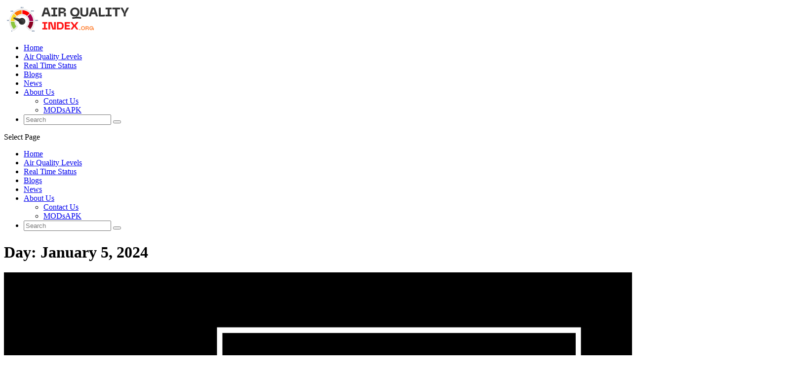

--- FILE ---
content_type: text/html; charset=UTF-8
request_url: https://airqualityindex.org/2024/01/05/
body_size: 9031
content:
<!DOCTYPE html>
<!--[if IE 6]><html id="ie6" lang="en-US">
<![endif]-->
<!--[if IE 7]><html id="ie7" lang="en-US">
<![endif]-->
<!--[if IE 8]><html id="ie8" lang="en-US">
<![endif]-->
<!--[if !(IE 6) | !(IE 7) | !(IE 8)  ]><!--><html lang="en-US">
<!--<![endif]--><head><meta charset="UTF-8" /><meta http-equiv="X-UA-Compatible" content="IE=edge"><link rel="pingback" href="https://airqualityindex.org/xmlrpc.php" /><!--[if lt IE 9]> <script src="https://airqualityindex.org/wp-content/themes/Extra/scripts/ext/html5.js" type="text/javascript"></script> <![endif]--> <script data-optimized="1" type="text/javascript">document.documentElement.className='js'</script> <title>January 5, 2024</title><meta name='robots' content='max-image-preview:large' /><meta name="google-site-verification" content="nbMvCIx-JYXyZF0OcpTsy8dMNiWu5D-jBzYVRqi_Hy4" /><link rel='dns-prefetch' href='//www.googletagmanager.com' /><link rel='dns-prefetch' href='//fonts.googleapis.com' /><link rel='dns-prefetch' href='//pagead2.googlesyndication.com' /><link rel="alternate" type="application/rss+xml" title="Air Quality Index  &raquo; Feed" href="https://airqualityindex.org/feed/" /><link rel="alternate" type="application/rss+xml" title="Air Quality Index  &raquo; Comments Feed" href="https://airqualityindex.org/comments/feed/" /><meta content="Extra v.4.17.4" name="generator"/><link rel='stylesheet' id='litespeed-cache-dummy-css'  href='https://airqualityindex.org/wp-content/plugins/litespeed-cache/assets/css/litespeed-dummy.css?ver=6.0.11' type='text/css' media='all' /> <script type='text/javascript' src='https://airqualityindex.org/wp-includes/js/jquery/jquery.min.js?ver=3.6.0' id='jquery-core-js'></script> <script data-optimized="1" type='text/javascript' src='https://airqualityindex.org/wp-content/litespeed/js/a2db0a6eba12f624f7302acf7863e454.js?ver=d3e69' id='jquery-migrate-js'></script> 
 <script type='text/javascript' src='https://www.googletagmanager.com/gtag/js?id=G-0GSK64XBJH' id='google_gtagjs-js' async></script> <script type='text/javascript' id='google_gtagjs-js-after'>window.dataLayer = window.dataLayer || [];function gtag(){dataLayer.push(arguments);}
gtag("set","linker",{"domains":["airqualityindex.org"]});
gtag("js", new Date());
gtag("set", "developer_id.dZTNiMT", true);
gtag("config", "G-0GSK64XBJH");</script> <link rel="https://api.w.org/" href="https://airqualityindex.org/wp-json/" /><link rel="EditURI" type="application/rsd+xml" title="RSD" href="https://airqualityindex.org/xmlrpc.php?rsd" /><link rel="wlwmanifest" type="application/wlwmanifest+xml" href="https://airqualityindex.org/wp-includes/wlwmanifest.xml" /><meta name="generator" content="WordPress 6.0.11" /><meta name="generator" content="Everest Forms 3.4.1" /><meta name="generator" content="Site Kit by Google 1.170.0" /><meta name="viewport" content="width=device-width, initial-scale=1.0, maximum-scale=1.0, user-scalable=1" /><meta name="google-adsense-platform-account" content="ca-host-pub-2644536267352236"><meta name="google-adsense-platform-domain" content="sitekit.withgoogle.com"><meta name="description" content="3 posts published by Achumi on January 5, 2024" /> <script async="async" src="https://pagead2.googlesyndication.com/pagead/js/adsbygoogle.js?client=ca-pub-4099933458826924&amp;host=ca-host-pub-2644536267352236" crossorigin="anonymous" type="text/javascript"></script>  <script async src="https://pagead2.googlesyndication.com/pagead/js/adsbygoogle.js?client=ca-pub-4099933458826924" crossorigin="anonymous"></script> <script>var year=new Date();year=year.getFullYear();jQuery(function($){$('#footer-info').html('&copy; '+year+' <a href="https://airqualityindex.org">Air Quality Index</a> | All Rights Reserved ')})</script><link rel="icon" href="https://airqualityindex.org/wp-content/uploads/2022/05/cropped-AQI-1-32x32.png" sizes="32x32" /><link rel="icon" href="https://airqualityindex.org/wp-content/uploads/2022/05/cropped-AQI-1-192x192.png" sizes="192x192" /><link rel="apple-touch-icon" href="https://airqualityindex.org/wp-content/uploads/2022/05/cropped-AQI-1-180x180.png" /><meta name="msapplication-TileImage" content="https://airqualityindex.org/wp-content/uploads/2022/05/cropped-AQI-1-270x270.png" /></head><body class="archive date wp-custom-logo everest-forms-no-js et_extra et_fixed_nav et_pb_gutters3 et_primary_nav_dropdown_animation_Default et_secondary_nav_dropdown_animation_Default with_sidebar with_sidebar_right et_includes_sidebar et-db">
<svg xmlns="http://www.w3.org/2000/svg" viewBox="0 0 0 0" width="0" height="0" focusable="false" role="none" style="visibility: hidden; position: absolute; left: -9999px; overflow: hidden;" ><defs><filter id="wp-duotone-dark-grayscale"><feColorMatrix color-interpolation-filters="sRGB" type="matrix" values=" .299 .587 .114 0 0 .299 .587 .114 0 0 .299 .587 .114 0 0 .299 .587 .114 0 0 " /><feComponentTransfer color-interpolation-filters="sRGB" ><feFuncR type="table" tableValues="0 0.49803921568627" /><feFuncG type="table" tableValues="0 0.49803921568627" /><feFuncB type="table" tableValues="0 0.49803921568627" /><feFuncA type="table" tableValues="1 1" /></feComponentTransfer><feComposite in2="SourceGraphic" operator="in" /></filter></defs></svg><svg xmlns="http://www.w3.org/2000/svg" viewBox="0 0 0 0" width="0" height="0" focusable="false" role="none" style="visibility: hidden; position: absolute; left: -9999px; overflow: hidden;" ><defs><filter id="wp-duotone-grayscale"><feColorMatrix color-interpolation-filters="sRGB" type="matrix" values=" .299 .587 .114 0 0 .299 .587 .114 0 0 .299 .587 .114 0 0 .299 .587 .114 0 0 " /><feComponentTransfer color-interpolation-filters="sRGB" ><feFuncR type="table" tableValues="0 1" /><feFuncG type="table" tableValues="0 1" /><feFuncB type="table" tableValues="0 1" /><feFuncA type="table" tableValues="1 1" /></feComponentTransfer><feComposite in2="SourceGraphic" operator="in" /></filter></defs></svg><svg xmlns="http://www.w3.org/2000/svg" viewBox="0 0 0 0" width="0" height="0" focusable="false" role="none" style="visibility: hidden; position: absolute; left: -9999px; overflow: hidden;" ><defs><filter id="wp-duotone-purple-yellow"><feColorMatrix color-interpolation-filters="sRGB" type="matrix" values=" .299 .587 .114 0 0 .299 .587 .114 0 0 .299 .587 .114 0 0 .299 .587 .114 0 0 " /><feComponentTransfer color-interpolation-filters="sRGB" ><feFuncR type="table" tableValues="0.54901960784314 0.98823529411765" /><feFuncG type="table" tableValues="0 1" /><feFuncB type="table" tableValues="0.71764705882353 0.25490196078431" /><feFuncA type="table" tableValues="1 1" /></feComponentTransfer><feComposite in2="SourceGraphic" operator="in" /></filter></defs></svg><svg xmlns="http://www.w3.org/2000/svg" viewBox="0 0 0 0" width="0" height="0" focusable="false" role="none" style="visibility: hidden; position: absolute; left: -9999px; overflow: hidden;" ><defs><filter id="wp-duotone-blue-red"><feColorMatrix color-interpolation-filters="sRGB" type="matrix" values=" .299 .587 .114 0 0 .299 .587 .114 0 0 .299 .587 .114 0 0 .299 .587 .114 0 0 " /><feComponentTransfer color-interpolation-filters="sRGB" ><feFuncR type="table" tableValues="0 1" /><feFuncG type="table" tableValues="0 0.27843137254902" /><feFuncB type="table" tableValues="0.5921568627451 0.27843137254902" /><feFuncA type="table" tableValues="1 1" /></feComponentTransfer><feComposite in2="SourceGraphic" operator="in" /></filter></defs></svg><svg xmlns="http://www.w3.org/2000/svg" viewBox="0 0 0 0" width="0" height="0" focusable="false" role="none" style="visibility: hidden; position: absolute; left: -9999px; overflow: hidden;" ><defs><filter id="wp-duotone-midnight"><feColorMatrix color-interpolation-filters="sRGB" type="matrix" values=" .299 .587 .114 0 0 .299 .587 .114 0 0 .299 .587 .114 0 0 .299 .587 .114 0 0 " /><feComponentTransfer color-interpolation-filters="sRGB" ><feFuncR type="table" tableValues="0 0" /><feFuncG type="table" tableValues="0 0.64705882352941" /><feFuncB type="table" tableValues="0 1" /><feFuncA type="table" tableValues="1 1" /></feComponentTransfer><feComposite in2="SourceGraphic" operator="in" /></filter></defs></svg><svg xmlns="http://www.w3.org/2000/svg" viewBox="0 0 0 0" width="0" height="0" focusable="false" role="none" style="visibility: hidden; position: absolute; left: -9999px; overflow: hidden;" ><defs><filter id="wp-duotone-magenta-yellow"><feColorMatrix color-interpolation-filters="sRGB" type="matrix" values=" .299 .587 .114 0 0 .299 .587 .114 0 0 .299 .587 .114 0 0 .299 .587 .114 0 0 " /><feComponentTransfer color-interpolation-filters="sRGB" ><feFuncR type="table" tableValues="0.78039215686275 1" /><feFuncG type="table" tableValues="0 0.94901960784314" /><feFuncB type="table" tableValues="0.35294117647059 0.47058823529412" /><feFuncA type="table" tableValues="1 1" /></feComponentTransfer><feComposite in2="SourceGraphic" operator="in" /></filter></defs></svg><svg xmlns="http://www.w3.org/2000/svg" viewBox="0 0 0 0" width="0" height="0" focusable="false" role="none" style="visibility: hidden; position: absolute; left: -9999px; overflow: hidden;" ><defs><filter id="wp-duotone-purple-green"><feColorMatrix color-interpolation-filters="sRGB" type="matrix" values=" .299 .587 .114 0 0 .299 .587 .114 0 0 .299 .587 .114 0 0 .299 .587 .114 0 0 " /><feComponentTransfer color-interpolation-filters="sRGB" ><feFuncR type="table" tableValues="0.65098039215686 0.40392156862745" /><feFuncG type="table" tableValues="0 1" /><feFuncB type="table" tableValues="0.44705882352941 0.4" /><feFuncA type="table" tableValues="1 1" /></feComponentTransfer><feComposite in2="SourceGraphic" operator="in" /></filter></defs></svg><svg xmlns="http://www.w3.org/2000/svg" viewBox="0 0 0 0" width="0" height="0" focusable="false" role="none" style="visibility: hidden; position: absolute; left: -9999px; overflow: hidden;" ><defs><filter id="wp-duotone-blue-orange"><feColorMatrix color-interpolation-filters="sRGB" type="matrix" values=" .299 .587 .114 0 0 .299 .587 .114 0 0 .299 .587 .114 0 0 .299 .587 .114 0 0 " /><feComponentTransfer color-interpolation-filters="sRGB" ><feFuncR type="table" tableValues="0.098039215686275 1" /><feFuncG type="table" tableValues="0 0.66274509803922" /><feFuncB type="table" tableValues="0.84705882352941 0.41960784313725" /><feFuncA type="table" tableValues="1 1" /></feComponentTransfer><feComposite in2="SourceGraphic" operator="in" /></filter></defs></svg><div id="page-container" class="page-container"><header class="header left-right"><div id="main-header-wrapper"><div id="main-header" data-fixed-height="80"><div class="container">
<a class="logo" href="https://airqualityindex.org/" data-fixed-height="51">
<img src="https://airqualityindex.org/wp-content/uploads/2022/05/AQI.svg" width="260" height="60" alt="Air Quality Index " id="logo" />
</a><div id="et-navigation" class=""><ul id="et-menu" class="nav"><li id="menu-item-3207" class="menu-item menu-item-type-custom menu-item-object-custom menu-item-home menu-item-3207"><a href="https://airqualityindex.org">Home</a></li><li id="menu-item-3208" class="menu-item menu-item-type-post_type menu-item-object-page menu-item-3208"><a href="https://airqualityindex.org/air-quality-levels/">Air Quality Levels</a></li><li id="menu-item-3209" class="menu-item menu-item-type-post_type menu-item-object-page menu-item-3209"><a href="https://airqualityindex.org/air-quality-map/">Real Time Status</a></li><li id="menu-item-4256" class="menu-item menu-item-type-post_type menu-item-object-page menu-item-4256"><a href="https://airqualityindex.org/blogs/">Blogs</a></li><li id="menu-item-3210" class="menu-item menu-item-type-taxonomy menu-item-object-category menu-item-3210"><a href="https://airqualityindex.org/category/news/">News</a></li><li id="menu-item-5717" class="menu-item menu-item-type-post_type menu-item-object-page menu-item-has-children menu-item-5717"><a href="https://airqualityindex.org/about-us/">About Us</a><ul class="sub-menu"><li id="menu-item-5649" class="menu-item menu-item-type-post_type menu-item-object-page menu-item-5649"><a href="https://airqualityindex.org/contact-us/">Contact Us</a></li><li id="menu-item-5708" class="menu-item menu-item-type-post_type menu-item-object-page menu-item-5708"><a href="https://airqualityindex.org/modsapk/">MODsAPK</a></li></ul></li><li class="menu-item et-top-search-primary-menu-item" style=""><span id="et-search-icon" class="search-icon"></span><div class="et-top-search"><form role="search" class="et-search-form" method="get" action="https://airqualityindex.org/">
<input type="search" class="et-search-field" placeholder="Search" value="" name="s" title="Search for:" />
<button class="et-search-submit"></button></form></div></li></ul><div id="et-mobile-navigation">
<span class="show-menu"><div class="show-menu-button">
<span></span>
<span></span>
<span></span></div><p>Select Page</p>
</span><nav></nav></div></div></div></div></div></header><div id="main-content"><div class="container"><div id="content-area" class="with_sidebar with_sidebar_right clearfix"><div class="et_pb_extra_column_main"><h1>Day: <span>January 5, 2024</span></h1><div class="posts-blog-feed-module standard post-module et_pb_extra_module module"><div class="paginated_content"><div class="paginated_page" ><article id="post-4966" class="hentry  post-4966 post type-post status-publish format-standard has-post-thumbnail category-news tag-global-warming-climate-air-quality-forest-oceanography-geochemistry-air-pollution-geography et-has-post-format-content et_post_format-et-post-format-standard"><div class="header">
<a href="https://airqualityindex.org/arctic-cold-snap-transforms-into-a-blessing/" title="Arctic cold snap transforms into a blessing" class="featured-image">
<img src="https://airqualityindex.org/wp-content/uploads/2022/06/AQI.png" alt="Arctic cold snap transforms into a blessing" /><span class="et_pb_extra_overlay"></span>
</a></div><div class="post-content"><h2 class="post-title entry-title"><a class="et-accent-color" style="color:#db509f;" href="https://airqualityindex.org/arctic-cold-snap-transforms-into-a-blessing/">Arctic cold snap transforms into a blessing</a></h2><div class="post-meta vcard"><p>Posted by <a href="https://airqualityindex.org/author/hiki/" class="url fn" title="Posts by Achumi" rel="author">Achumi</a> | <span class="updated">Jan 5, 2024</span> | <a href="https://airqualityindex.org/category/news/" rel="tag">News</a> | <span class="rating-stars" title="Rating: 0.00"><span class="post-meta-icon rating-star rating-star-empty rating-star-1"></span>
<span class="post-meta-icon rating-star rating-star-empty rating-star-2"></span>
<span class="post-meta-icon rating-star rating-star-empty rating-star-3"></span>
<span class="post-meta-icon rating-star rating-star-empty rating-star-4"></span>
<span class="post-meta-icon rating-star rating-star-empty rating-star-5"></span>
</span></p></div><div class="excerpt entry-summary"><p>A recent cold spell plunged the nation of Korea into a deep freeze, resulting in the closure of...</p>
<a class="read-more-button" href="https://airqualityindex.org/arctic-cold-snap-transforms-into-a-blessing/">Read More</a></div></div></article><article id="post-4950" class="hentry  post-4950 post type-post status-publish format-standard has-post-thumbnail category-news tag-firefighters tag-fires tag-metro tag-new-jersey et-has-post-format-content et_post_format-et-post-format-standard"><div class="header">
<a href="https://airqualityindex.org/nj-fire-engulfs-large-industrial-warehouse-near-newark-airport/" title="NJ fire engulfs large industrial warehouse near Newark airport" class="featured-image">
<img post-id="4950" fifu-featured="1" src="https://nypost.com/wp-content/uploads/sites/2/2024/01/elizabeth-n-j-firefighters-battling-74432708.jpg?quality=90&amp;strip=all" alt="NJ fire engulfs large industrial warehouse near Newark airport" title="NJ fire engulfs large industrial warehouse near Newark airport" /><span class="et_pb_extra_overlay"></span>
</a></div><div class="post-content"><h2 class="post-title entry-title"><a class="et-accent-color" style="color:#db509f;" href="https://airqualityindex.org/nj-fire-engulfs-large-industrial-warehouse-near-newark-airport/">NJ fire engulfs large industrial warehouse near Newark airport</a></h2><div class="post-meta vcard"><p>Posted by <a href="https://airqualityindex.org/author/hiki/" class="url fn" title="Posts by Achumi" rel="author">Achumi</a> | <span class="updated">Jan 5, 2024</span> | <a href="https://airqualityindex.org/category/news/" rel="tag">News</a> | <span class="rating-stars" title="Rating: 0.00"><span class="post-meta-icon rating-star rating-star-empty rating-star-1"></span>
<span class="post-meta-icon rating-star rating-star-empty rating-star-2"></span>
<span class="post-meta-icon rating-star rating-star-empty rating-star-3"></span>
<span class="post-meta-icon rating-star rating-star-empty rating-star-4"></span>
<span class="post-meta-icon rating-star rating-star-empty rating-star-5"></span>
</span></p></div><div class="excerpt entry-summary"><p>An intense four-alarm fire scorched through a large warehouse in Elizabeth, New Jersey, Friday...</p>
<a class="read-more-button" href="https://airqualityindex.org/nj-fire-engulfs-large-industrial-warehouse-near-newark-airport/">Read More</a></div></div></article><article id="post-4948" class="hentry  post-4948 post type-post status-publish format-standard has-post-thumbnail category-news tag-firefighters tag-fires tag-new-jersey tag-news et-has-post-format-content et_post_format-et-post-format-standard"><div class="header">
<a href="https://airqualityindex.org/massive-4-alarm-fire-engulfs-warehouse-in-elizabeth-nj/" title="Massive 4-alarm fire engulfs warehouse in Elizabeth, NJ" class="featured-image">
<img post-id="4950" fifu-featured="1" src="https://nypost.com/wp-content/uploads/sites/2/2024/01/elizabeth-n-j-firefighters-battling-74432708.jpg?quality=90&amp;strip=all" alt="NJ fire engulfs large industrial warehouse near Newark airport" title="NJ fire engulfs large industrial warehouse near Newark airport" /><span class="et_pb_extra_overlay"></span>
</a></div><div class="post-content"><h2 class="post-title entry-title"><a class="et-accent-color" style="color:#db509f;" href="https://airqualityindex.org/massive-4-alarm-fire-engulfs-warehouse-in-elizabeth-nj/">Massive 4-alarm fire engulfs warehouse in Elizabeth, NJ</a></h2><div class="post-meta vcard"><p>Posted by <a href="https://airqualityindex.org/author/hiki/" class="url fn" title="Posts by Achumi" rel="author">Achumi</a> | <span class="updated">Jan 5, 2024</span> | <a href="https://airqualityindex.org/category/news/" rel="tag">News</a> | <span class="rating-stars" title="Rating: 0.00"><span class="post-meta-icon rating-star rating-star-empty rating-star-1"></span>
<span class="post-meta-icon rating-star rating-star-empty rating-star-2"></span>
<span class="post-meta-icon rating-star rating-star-empty rating-star-3"></span>
<span class="post-meta-icon rating-star rating-star-empty rating-star-4"></span>
<span class="post-meta-icon rating-star rating-star-empty rating-star-5"></span>
</span></p></div><div class="excerpt entry-summary"><p>An intense four-alarm fire scorched through a large warehouse in Elizabeth, New Jersey, Friday...</p>
<a class="read-more-button" href="https://airqualityindex.org/massive-4-alarm-fire-engulfs-warehouse-in-elizabeth-nj/">Read More</a></div></div></article></div></div></div></div><div class="et_pb_extra_column_sidebar"><div id="et-recent-posts-3" class="et_pb_widget widget_et_recent_entries"><h4 class="widgettitle">Latest Posts</h4><ul class="widget_list"><li><div class="post_info">
<a href="https://airqualityindex.org/heated-rivalry-star-hudson-williams-was-the-mvp-of-milan-fashion-week/" class="title">&#8216;Heated Rivalry&#8217; star Hudson Williams was the MVP of Milan Fashion Week</a><div class="post-meta">
<a href="https://airqualityindex.org/category/news/" rel="tag">News</a></div></div></li><li><div class="post_info">
<a href="https://airqualityindex.org/exclusive-is-the-longevity-movement-promising-too-much/" class="title">Exclusive | Is the longevity movement promising too much?</a><div class="post-meta">
<a href="https://airqualityindex.org/category/news/" rel="tag">News</a></div></div></li><li><div class="post_info">
<a href="https://airqualityindex.org/the-worlds-mountains-are-warming-faster-than-anyone-expected/" class="title">The world’s mountains are warming faster than anyone expected</a><div class="post-meta">
<a href="https://airqualityindex.org/category/news/" rel="tag">News</a></div></div></li><li><div class="post_info">
<a href="https://airqualityindex.org/post-workout-fingernails-10-times-dirtier-than-a-toilet-seat/" class="title">Post-workout fingernails 10 times dirtier than a toilet seat</a><div class="post-meta">
<a href="https://airqualityindex.org/category/news/" rel="tag">News</a></div></div></li><li><div class="post_info">
<a href="https://airqualityindex.org/channing-tatum-bringing-magic-mike-live-stage-show-to-new-york/" class="title">Channing Tatum bringing &#8216;Magic Mike&#8217; live stage show to New York</a><div class="post-meta">
<a href="https://airqualityindex.org/category/news/" rel="tag">News</a></div></div></li></ul></div><div id="categories-5" class="et_pb_widget widget_categories"><h4 class="widgettitle">Categories</h4><ul><li class="cat-item cat-item-150"><a href="https://airqualityindex.org/category/guide/">Beginners Guide</a></li><li class="cat-item cat-item-2917"><a href="https://airqualityindex.org/category/blogs/">Blogs</a></li><li class="cat-item cat-item-46"><a href="https://airqualityindex.org/category/health/">Health</a></li><li class="cat-item cat-item-90"><a href="https://airqualityindex.org/category/news/">News</a></li></ul></div><div id="block-45" class="et_pb_widget widget_block"><div class="wp-block-media-text alignwide is-stacked-on-mobile"><figure class="wp-block-media-text__media"><img loading="lazy" width="260" height="60" src="https://airqualityindex.org/wp-content/uploads/2022/05/AQI.svg" alt="Air Quality Index" class="wp-image-486 size-full"/></figure><div class="wp-block-media-text__content"><p>At Air Quality Index, we bring you the latest Air Quality, Air Pollution News and all the best reviews and guides of Air Purifiers.</p></div></div></div><div id="calendar-2" class="et_pb_widget widget_calendar"><h4 class="widgettitle">Calendar</h4><div id="calendar_wrap" class="calendar_wrap"><table id="wp-calendar" class="wp-calendar-table"><caption>January 2024</caption><thead><tr><th scope="col" title="Monday">M</th><th scope="col" title="Tuesday">T</th><th scope="col" title="Wednesday">W</th><th scope="col" title="Thursday">T</th><th scope="col" title="Friday">F</th><th scope="col" title="Saturday">S</th><th scope="col" title="Sunday">S</th></tr></thead><tbody><tr><td><a href="https://airqualityindex.org/2024/01/01/" aria-label="Posts published on January 1, 2024">1</a></td><td><a href="https://airqualityindex.org/2024/01/02/" aria-label="Posts published on January 2, 2024">2</a></td><td><a href="https://airqualityindex.org/2024/01/03/" aria-label="Posts published on January 3, 2024">3</a></td><td><a href="https://airqualityindex.org/2024/01/04/" aria-label="Posts published on January 4, 2024">4</a></td><td><a href="https://airqualityindex.org/2024/01/05/" aria-label="Posts published on January 5, 2024">5</a></td><td><a href="https://airqualityindex.org/2024/01/06/" aria-label="Posts published on January 6, 2024">6</a></td><td><a href="https://airqualityindex.org/2024/01/07/" aria-label="Posts published on January 7, 2024">7</a></td></tr><tr><td><a href="https://airqualityindex.org/2024/01/08/" aria-label="Posts published on January 8, 2024">8</a></td><td><a href="https://airqualityindex.org/2024/01/09/" aria-label="Posts published on January 9, 2024">9</a></td><td><a href="https://airqualityindex.org/2024/01/10/" aria-label="Posts published on January 10, 2024">10</a></td><td><a href="https://airqualityindex.org/2024/01/11/" aria-label="Posts published on January 11, 2024">11</a></td><td><a href="https://airqualityindex.org/2024/01/12/" aria-label="Posts published on January 12, 2024">12</a></td><td>13</td><td>14</td></tr><tr><td><a href="https://airqualityindex.org/2024/01/15/" aria-label="Posts published on January 15, 2024">15</a></td><td><a href="https://airqualityindex.org/2024/01/16/" aria-label="Posts published on January 16, 2024">16</a></td><td><a href="https://airqualityindex.org/2024/01/17/" aria-label="Posts published on January 17, 2024">17</a></td><td><a href="https://airqualityindex.org/2024/01/18/" aria-label="Posts published on January 18, 2024">18</a></td><td><a href="https://airqualityindex.org/2024/01/19/" aria-label="Posts published on January 19, 2024">19</a></td><td>20</td><td><a href="https://airqualityindex.org/2024/01/21/" aria-label="Posts published on January 21, 2024">21</a></td></tr><tr><td><a href="https://airqualityindex.org/2024/01/22/" aria-label="Posts published on January 22, 2024">22</a></td><td><a href="https://airqualityindex.org/2024/01/23/" aria-label="Posts published on January 23, 2024">23</a></td><td><a href="https://airqualityindex.org/2024/01/24/" aria-label="Posts published on January 24, 2024">24</a></td><td><a href="https://airqualityindex.org/2024/01/25/" aria-label="Posts published on January 25, 2024">25</a></td><td><a href="https://airqualityindex.org/2024/01/26/" aria-label="Posts published on January 26, 2024">26</a></td><td>27</td><td>28</td></tr><tr><td><a href="https://airqualityindex.org/2024/01/29/" aria-label="Posts published on January 29, 2024">29</a></td><td><a href="https://airqualityindex.org/2024/01/30/" aria-label="Posts published on January 30, 2024">30</a></td><td><a href="https://airqualityindex.org/2024/01/31/" aria-label="Posts published on January 31, 2024">31</a></td><td class="pad" colspan="4">&nbsp;</td></tr></tbody></table><nav aria-label="Previous and next months" class="wp-calendar-nav">
<span class="wp-calendar-nav-prev"><a href="https://airqualityindex.org/2023/12/">&laquo; Dec</a></span>
<span class="pad">&nbsp;</span>
<span class="wp-calendar-nav-next"><a href="https://airqualityindex.org/2024/02/">Feb &raquo;</a></span></nav></div></div><div id="block-48" class="et_pb_widget widget_block"><div id="map" style="height:380px;"> <script src="https://maps.googleapis.com/maps/api/js"></script> <p></p><p><script><br/>var map=new google.maps.Map(document.getElementById('map'),{<br/>center:new google.maps.LatLng(51.505,-0.09),<br/>mapTypeId:google.maps.MapTypeId.ROADMAP,<br/>zoom:11<br/>});</p><p>var t=new Date().getTime();<br/>var waqiMapOverlay=new google.maps.ImageMapType({<br/>getTileUrl:function(coord,zoom){<br/>return'https://tiles.aqicn.org/tiles/usepa-aqi/'+zoom+"/"+coord.x+"/"+coord.y+".png?token=6f20a1f116f6c1c59dc53f3f2c4618165f5bab47";<br/>},<br/>name:"Air  Quality",<br/>});</p><p>map.overlayMapTypes.insertAt(0,waqiMapOverlay);<br/></script></p></div></div><div id="block-49" class="et_pb_widget widget_block widget_text"><p style="font-size:24px"><strong>City Status</strong></p></div><div id="block-50" class="et_pb_widget widget_block"><script data-optimized="1" type='text/javascript' src='https://airqualityindex.org/wp-content/litespeed/js/aa88a2c4c5cadb1e2414ca5548a3fc39.js?ver=3fc39'></script><noscript>Not seeing a widget? (<a href='https://aqicn.org/'>More info</a>)</noscript></div><div id="block-53" class="et_pb_widget widget_block"><iframe loading="lazy" title="Example 1" height="340" width="230" src="https://widget.airnow.gov/aq-dial-widget/?city=Raleigh&state=NC&country=USA" style="border: none; border-radius: 25px;"></iframe></div></div></div></div></div><footer id="footer" class="footer_columns_3"><div id="footer-bottom"><div class="container"><p id="footer-info">Designed by <a href="http://www.elegantthemes.com" title="Premium WordPress Themes">Elegant Themes</a> | Powered by <a href="http://www.wordpress.org">WordPress</a></p><div id="footer-nav"><ul id="footer-menu" class="bottom-nav"><li id="menu-item-2872" class="menu-item menu-item-type-post_type menu-item-object-page menu-item-2872"><a href="https://airqualityindex.org/home/">Home</a></li><li id="menu-item-2873" class="menu-item menu-item-type-post_type menu-item-object-page menu-item-2873"><a href="https://airqualityindex.org/modsapk/">MODsAPK</a></li><li id="menu-item-2876" class="menu-item menu-item-type-post_type menu-item-object-page menu-item-2876"><a href="https://airqualityindex.org/disclaimer/">Disclaimer</a></li><li id="menu-item-2874" class="menu-item menu-item-type-post_type menu-item-object-page menu-item-privacy-policy menu-item-2874"><a href="https://airqualityindex.org/privacy-policy/">Privacy Policy</a></li><li id="menu-item-2875" class="menu-item menu-item-type-post_type menu-item-object-page menu-item-2875"><a href="https://airqualityindex.org/terms-and-conditions/">Terms and Conditions</a></li><li id="menu-item-3270" class="menu-item menu-item-type-custom menu-item-object-custom menu-item-3270"><a href="https://airqualityindex.org/sitemap-1.xml">Sitemap</a></li></ul></div></div></div></footer></div>  <script data-optimized="1" type="text/javascript">var c=document.body.className;c=c.replace(/everest-forms-no-js/,'everest-forms-js');document.body.className=c</script> <script data-optimized="1" type='text/javascript' src='https://airqualityindex.org/wp-content/litespeed/js/fdb813a1d1f0a12e5b36661215fb7009.js?ver=7a42c' id='splw-scripts-js'></script> <script data-optimized="1" type='text/javascript' src='https://airqualityindex.org/wp-content/litespeed/js/f19294f9fc0b67912a906fc8d0937dfd.js?ver=4c128' id='masonry-js'></script> <script data-optimized="1" type='text/javascript' id='extra-scripts-js-extra'>var EXTRA={"images_uri":"https:\/\/airqualityindex.org\/wp-content\/themes\/Extra\/images\/","ajaxurl":"https:\/\/airqualityindex.org\/wp-admin\/admin-ajax.php","your_rating":"Your Rating:","item_in_cart_count":"%d Item in Cart","items_in_cart_count":"%d Items in Cart","item_count":"%d Item","items_count":"%d Items","rating_nonce":"7be6e09c33","timeline_nonce":"2e920ba774","blog_feed_nonce":"908946071b","error":"There was a problem, please try again.","contact_error_name_required":"Name field cannot be empty.","contact_error_email_required":"Email field cannot be empty.","contact_error_email_invalid":"Please enter a valid email address.","is_ab_testing_active":"","is_cache_plugin_active":"no"};var et_builder_utils_params={"condition":{"diviTheme":!1,"extraTheme":!0},"scrollLocations":["app","top"],"builderScrollLocations":{"desktop":"app","tablet":"app","phone":"app"},"onloadScrollLocation":"app","builderType":"fe"};var et_frontend_scripts={"builderCssContainerPrefix":"#et-boc","builderCssLayoutPrefix":"#et-boc .et-l"};var et_pb_custom={"ajaxurl":"https:\/\/airqualityindex.org\/wp-admin\/admin-ajax.php","images_uri":"https:\/\/airqualityindex.org\/wp-content\/themes\/Extra\/images","builder_images_uri":"https:\/\/airqualityindex.org\/wp-content\/themes\/Extra\/includes\/builder\/images","et_frontend_nonce":"95587439cf","subscription_failed":"Please, check the fields below to make sure you entered the correct information.","et_ab_log_nonce":"d85e883858","fill_message":"Please, fill in the following fields:","contact_error_message":"Please, fix the following errors:","invalid":"Invalid email","captcha":"Captcha","prev":"Prev","previous":"Previous","next":"Next","wrong_captcha":"You entered the wrong number in captcha.","wrong_checkbox":"Checkbox","ignore_waypoints":"no","is_divi_theme_used":"","widget_search_selector":".widget_search","ab_tests":[],"is_ab_testing_active":"","page_id":"4966","unique_test_id":"","ab_bounce_rate":"5","is_cache_plugin_active":"no","is_shortcode_tracking":"","tinymce_uri":"https:\/\/airqualityindex.org\/wp-content\/themes\/Extra\/includes\/builder\/frontend-builder\/assets\/vendors","waypoints_options":[]};var et_pb_box_shadow_elements=[]</script> <script data-optimized="1" type='text/javascript' src='https://airqualityindex.org/wp-content/litespeed/js/372ac42f432c4e76583e2c517e767637.js?ver=c60f3' id='extra-scripts-js'></script> <script data-optimized="1" type='text/javascript' src='https://airqualityindex.org/wp-content/litespeed/js/8cc7ca52ffeeaeb50e1cd80b865a3fd5.js?ver=75c9e' id='fitvids-js'></script> <script data-optimized="1" type='text/javascript' src='https://airqualityindex.org/wp-content/litespeed/js/46e7593dbc4ffabcc9571ff80210f5ae.js?ver=42de4' id='et-core-common-js'></script> <script src='https://stats.wp.com/e-202604.js' defer></script> <script>_stq = window._stq || [];
		_stq.push([ 'view', {v:'ext',blog:'207233309',post:'0',tz:'0',srv:'airqualityindex.org',j:'1:12.0.2'} ]);
		_stq.push([ 'clickTrackerInit', '207233309', '0' ]);</script></body></html>
<!-- Page optimized by LiteSpeed Cache @2026-01-21 23:25:18 -->

<!-- Page cached by LiteSpeed Cache 7.7 on 2026-01-21 23:25:18 -->

--- FILE ---
content_type: text/html; charset=utf-8
request_url: https://www.google.com/recaptcha/api2/aframe
body_size: 269
content:
<!DOCTYPE HTML><html><head><meta http-equiv="content-type" content="text/html; charset=UTF-8"></head><body><script nonce="0KQZ2FU-vB77lsNy6Z4aJA">/** Anti-fraud and anti-abuse applications only. See google.com/recaptcha */ try{var clients={'sodar':'https://pagead2.googlesyndication.com/pagead/sodar?'};window.addEventListener("message",function(a){try{if(a.source===window.parent){var b=JSON.parse(a.data);var c=clients[b['id']];if(c){var d=document.createElement('img');d.src=c+b['params']+'&rc='+(localStorage.getItem("rc::a")?sessionStorage.getItem("rc::b"):"");window.document.body.appendChild(d);sessionStorage.setItem("rc::e",parseInt(sessionStorage.getItem("rc::e")||0)+1);localStorage.setItem("rc::h",'1769037922585');}}}catch(b){}});window.parent.postMessage("_grecaptcha_ready", "*");}catch(b){}</script></body></html>

--- FILE ---
content_type: image/svg+xml
request_url: https://widget.airnow.gov/aq-dial-widget/images/epa-logo.svg
body_size: 2425
content:
<?xml version="1.0" encoding="UTF-8" standalone="no"?>
<svg xmlns:dc="http://purl.org/dc/elements/1.1/" xmlns:cc="http://creativecommons.org/ns#" xmlns:rdf="http://www.w3.org/1999/02/22-rdf-syntax-ns#" xmlns:svg="http://www.w3.org/2000/svg" xmlns="http://www.w3.org/2000/svg" xmlns:sodipodi="http://sodipodi.sourceforge.net/DTD/sodipodi-0.dtd" xmlns:inkscape="http://www.inkscape.org/namespaces/inkscape" version="1.1" width="100.6" height="30.9" viewBox="-179 380.3 100.6 30.9" xml:space="preserve" id="svg12" sodipodi:docname="epa-logo.svg" inkscape:version="0.92.2 (5c3e80d, 2017-08-06)"><metadata id="metadata18"><rdf:RDF><cc:Work rdf:about=""><dc:format>image/svg+xml</dc:format><dc:type rdf:resource="http://purl.org/dc/dcmitype/StillImage"/></cc:Work></rdf:RDF></metadata><defs id="defs16"/><sodipodi:namedview pagecolor="#ffffff" bordercolor="#666666" borderopacity="1" objecttolerance="10" gridtolerance="10" guidetolerance="10" inkscape:pageopacity="0" inkscape:pageshadow="2" inkscape:window-width="1280" inkscape:window-height="1002" id="namedview14" showgrid="false" inkscape:zoom="8" inkscape:cx="60.196528" inkscape:cy="1.5834219" inkscape:window-x="-8" inkscape:window-y="-8" inkscape:window-maximized="1" inkscape:current-layer="svg12"/><style type="text/css" id="style2">.st0{fill:#0071bc;}</style><path class="st0" d="M-154 392.1c-1.2 4.3-5 7.3-9.5 7.4 -4.5-0.1-8.3-3.1-9.5-7.4l0 0c0 0 2.2 2.3 0 0 0.6 0.7 1.5 1 2.4 1 0.9 0 1.8-0.3 2.4-1 0.6 0.7 1.5 1 2.4 1 0.9 0 1.8-0.3 2.4-1 0.6 0.7 1.5 1 2.4 1 0.9 0 1.8-0.3 2.4-1 0.6 0.7 1.5 1 2.4 1 0.9 0 1.8-0.3 2.4-1M-153.9 389.9c0-5.3-4.3-9.6-9.6-9.6s-9.6 4.3-9.6 9.6h8.6c-1.1-0.4-1.8-1.4-1.8-2.6 0-1.5 1.3-2.8 2.8-2.8 1.5 0 2.8 1.3 2.8 2.8 0 1.1-0.7 2.2-1.7 2.6H-153.9M-162.9 411.2c0.2-8.2 6.6-15.3 14.8-15.6C-148.1 403.9-154.6 410.7-162.9 411.2M-164.1 411.2c-0.2-8.2-6.6-15.3-14.9-15.6C-178.9 403.9-172.4 410.7-164.1 411.2" id="path4" style="fill:#ffffff;fill-opacity:1"/><polyline class="st0" points="-125.8 381 -145.3 381 -145.3 410.5 -125.8 410.5 -125.8 405.9 -139.2 405.9 -139.2 398 -125.8 398 -125.8 393.3 -139.2 393.3 -139.2 385.5 -125.8 385.5 -125.8 381 " id="polyline6" style="fill:#ffffff;fill-opacity:1"/><path class="st0" d="M-118.5 393.3h6c2 0 3.4-1.9 3.4-3.9 0.1-2-1.4-3.6-3.3-3.8h-5.6v24.9h-6.3V381h13.8c4.5 0 7.8 3.9 7.8 8.4s-3.3 8.6-7.8 8.6h-8V393.3" id="path8" style="fill:#ffffff;fill-opacity:1"/><polyline class="st0" points="-109 410.5 -102.4 410.5 -99.5 402.7 -87.5 402.7 -89.3 397.8 -97.8 397.8 -93.6 386.6 -84.9 410.5 -78.4 410.5 -90.1 381 -97.6 381 -109 410.5 " id="polyline10" style="fill:#ffffff;fill-opacity:1"/></svg>

--- FILE ---
content_type: application/x-javascript
request_url: https://widget.airnow.gov/aq-dial-widget/js/main.js
body_size: 9346
content:
(function($) {
    const MAX_ROTATION_DEGREES = 180;
    const MIN_ROTATION_DEGREES = 0;
    let AQDialWidget = window.AQDialWidget;
    let ReportingArea = AQDialWidget.ReportingArea;
    let GeoLocation = AQDialWidget.GeoLocation;

    $(document).ready(function() {
        loadData();
    });

    function loadData() {
        AQDialWidget = window.AQDialWidget;
        ReportingArea = AQDialWidget.ReportingArea;
        GeoLocation = AQDialWidget.GeoLocation;

        PubSub.subscribe(ReportingArea.TOPICS.new_data, function() {
            populateData();
        });

        let transparent = AQDialWidget.GLOBALS.getUrlVar("transparent");
        $("body").toggleClass("transparent", transparent === "true" || transparent === 1);

        // Primary URL Parameters
        let city = AQDialWidget.GLOBALS.getUrlVar("city");
        let state = AQDialWidget.GLOBALS.getUrlVar("state");
        let country = AQDialWidget.GLOBALS.getUrlVar("country");

        // Secondary URL Parameters
        let latitude = AQDialWidget.GLOBALS.getUrlVar("latitude");
        let longitude = AQDialWidget.GLOBALS.getUrlVar("longitude");

        if (city && state && country) {
            if (GeoLocation.isSessionLocationExpired() || ReportingArea.isSessionReportingAreaExpired()) {
                GeoLocation.lookupLocationByCityStateCountry(city, state, country, false);
            } else {
                populateData();
            }
        } else if (latitude && longitude) {
            if (GeoLocation.isSessionLocationExpired() || ReportingArea.isSessionReportingAreaExpired()) {
                GeoLocation.lookupLocationByLatLng({lat: latitude, lng: longitude}, false);
            } else {
                populateData();
            }
        } else {
            console.error("URL improperly formatted: city, state, and country parameters, or latitude and longitude parameters, must be set.");
            setErrorDisplay();
        }
    }

    function populateData() {
        let locationDisplayName = GeoLocation.getCityName();

        let aqData = ReportingArea.getMaxCurrentReportingAreaData();
        let fcstTodayData = ReportingArea.getMaxForecastReportingAreaData(0);
        let fcstTomorrowData = ReportingArea.getMaxForecastReportingAreaData(1);

        let hasData = aqData;

        if (hasData) {
            if (aqData) {
                let categoryImageType = "not_available";
                let aqi = aqData[ReportingArea.FIELDS.aqi];
                let category = aqData[ReportingArea.FIELDS.category];

                if (category === "Good") {
                    categoryImageType = "good"; // good
                } else if (category === "Moderate") {
                    categoryImageType = "moderate"; // moderate
                } else if (category === "Unhealthy for Sensitive Groups") {
                    categoryImageType = "usg"; // semi unhealthy
                } else if (category === "Unhealthy") {
                    categoryImageType = "unhealthy"; // unhealthy
                } else if (category === "Very Unhealthy") {
                    categoryImageType = "very_unhealthy"; // very unhealthy
                } else if (category === "Hazardous") {
                    if (aqi <= 500) {
                        categoryImageType = "hazardous"; // hazardous
                    } else {
                        categoryImageType = "beyond_index"; // beyond index
                        category = "Beyond the AQI"; // AIR-446 Standard is "Beyond the AQI" cw 2016-06-28
                    }
                } else {
                    category = "Not Available";
                }

                $(".aq-title").text(category);
                $(".aq-dial-widget").toggleClass(categoryImageType, true);
                //$(".aq-aqi-container").toggleClass(categoryImageType, true);

                // Note that setTimeout needed to allow initial animation to play
                if (typeof aqi !== "undefined" && aqi >= 0) {
                    $(".aq-dial-arrow").show();
                    $(".aq-dial-container").one('webkitTransitionEnd otransitionend oTransitionEnd msTransitionEnd transitionend', function() {
                        let deg = getDegree(aqi);
                        rotateArrow(deg);
                        setCity();
                    });
                } else {
                    $(".aq-dial-arrow").hide();
                    aqi = "- -";
                }

                // Convert reporting area's 24-hour update time to 12-hour
                let time;
                let rawTime = aqData[ReportingArea.FIELDS.time];
                let hour = rawTime.split(":")[0];
                let minute = rawTime.split(":")[1];
                if (Number(hour) < 12) { // 12 AM - 11 AM
                    if (Number(hour) === 0) {
                        time = "12 AM";
                    } else {
                        time = "" + Number(hour) + " AM";
                    }
                } else { // 12 PM - 11 PM
                    if (Number(hour) === 12) {
                        time = "12 PM";
                    } else {
                        time = "" + Number(hour - 12) + " PM";
                    }
                }
                let tz = aqData[ReportingArea.FIELDS.timezone];
                let validDate = moment(aqData[ReportingArea.FIELDS.validDate], "MM/DD/YY");
                // $(".aq-updated-time").html("<b>" + time + "</b> " + tz);
                $(".aq-updated-time").html("<b>" + time + "</b> " + tz + " " + validDate.format("MMM D")); // AIR-588 Dispaly date on Widget cw 2023-01-03
                $(".aq-aqi-value").text(aqi);
                $(".aq-pollutant-label").text(aqData[ReportingArea.FIELDS.parameter]);
            } else {
                setNoDataDisplay();
            }
        } else {
            setNoDataDisplay();
        }
        $(".aq-dial-container, .city").toggleClass("hidden", false);
        updateAirNowLink();
    }

    function setNoDataDisplay() {
        $(".aq-updated-time").text("").hide();
        $(".aq-data-row").hide();
        $(".aq-dial-arrow").hide();
        $(".aq-aqi-value").text("N/A");
        $(".aq-pollutant-label").text("N/A");
        $(".aq-dial-status").toggleClass("not_available", true);
        $(".aq-title").html("<p>Not Available</p>"); // AIR-430 Widget Cleanly Displays No Data cw 2021-06-28
        setCity();
    }

    function setErrorDisplay() {
        $(".aq-updated-time").text("").hide();
        $(".aq-data-row").hide();
        $(".aq-dial-arrow").hide();
        $(".aq-aqi-value").text("--");
        $(".aq-pollutant-label").text("--");
        $(".aq-dial-status").toggleClass("not_available", true);
        $(".aq-title").html("<p>No Data</p>"); // AIR-430 Widget Cleanly Displays No Data cw 2021-06-28
        $(".aq-dial-container").toggleClass("hidden", false);
        $(".city").toggleClass("hidden", true);
    }

    function setCity() {
        let city = AQDialWidget.GLOBALS.getUrlVar("city");
        if (!city) {
            city = GeoLocation.getCityName();
        }
        $(".city").text(city);
    }

    function updateAirNowLink() {
        let $elem = $(".aq-dial-airnow-logo");
        let city = AQDialWidget.GLOBALS.getUrlVar("city");
        let state = AQDialWidget.GLOBALS.getUrlVar("state");
        let country = AQDialWidget.GLOBALS.getUrlVar("country");

        let url = $elem.attr("href");

        // If URL parameters are not set, instead pull from GeoLocation object
        if (!(city && state && country)) {
            city = GeoLocation.getCityName();
            state = GeoLocation.getStateCode();
            country = GeoLocation.getCountryCode();
        }

        url += "?city=" + city;
        if (state) {
            url += "&state=" + state;
        }
        url += "&country=" + country;
        $elem.attr("href", url);
    }

    function getDegree(aqi) {
        let deg;
        // AQI values 0 - 200 represent the first 4/6 of the dial
        if (aqi <= 200) {
          deg = (aqi / 200) * (MAX_ROTATION_DEGREES * (4/6));
        }
        // AQI values 201 - 300 represent the second to last 1/6 of the dial
        else if (aqi <= 300) {
          deg = (MAX_ROTATION_DEGREES * (4/6)) + ((((aqi-200) / (300-200))) * (MAX_ROTATION_DEGREES * (1/6)))
        }
        // AQI values 301 - 500 represent the last 1/6 of the dial
        else if (aqi <= 500) {
          deg = (MAX_ROTATION_DEGREES * (5/6)) + ((((aqi-300) / (500-300))) * (MAX_ROTATION_DEGREES * (1/6)))
        }
        // AQI values above 400 should just be treated as the maximum rotation
        else {
          deg = MAX_ROTATION_DEGREES;
        }
        return deg;
    }

    // Rotates the arrow to the provided degrees.  Degree values capped at 0 and 180
    function rotateArrow(deg) {
        // Ensure we do not rotate too far in either direction
        deg = Math.max(MIN_ROTATION_DEGREES, Math.min(deg, MAX_ROTATION_DEGREES));
        // Apply the rotation
        let arrows = document.getElementsByClassName("aq-dial-arrow");
        for (let i = 0; i < arrows.length; i++) {
            let arrow = arrows[i];
            arrow.style.webkitTransform = "rotate("+deg+"deg)";
            arrow.style.mozTransform = "rotate("+deg+"deg)";
            arrow.style.msTransform = "rotate("+deg+"deg)";
            arrow.style.oTransform = "rotate("+deg+"deg)";
            arrow.style.transform = "rotate("+deg+"deg)";
        }
    }
})(jQuery);


--- FILE ---
content_type: application/x-javascript
request_url: https://airqualityindex.org/wp-content/litespeed/js/aa88a2c4c5cadb1e2414ca5548a3fc39.js?ver=3fc39
body_size: 3278
content:
var content="<div  onclick='window.location=\"https:\/\/aqicn.org\/city\/india\/new-delhi\/us-embassy\/\"' style=\"overflow:hidden;font-family: Cambria,'Palatino Linotype','Book Antiqua','URW Palladio L',serif;background-color: #f6f9f7;border:1px solid white;min-width: 100px;border-radius:5px;-moz-border-radius:5px;-webkit-border-radius:5px;box-shadow: 0 1px 3px rgba(0,0,0,0.6);-moz-box-shadow: 0 1px 3px rgba(0,0,0,0.6);-webkit-box-shadow: 0 1px 3px rgba(0,0,0,0.6);padding:0px;margin:0px;border-spacing: 0px;line-height: 1.2;letter-spacing: 0px;cursor: pointer;;height: 199px; width: 154px; margin-top: 10px;margin-bottom: 10px; margin-right: 10px;overflow:hidden;\"><div style='margin-left:5px; margin-right:5px; margin-top:2px;text-align:left;border:0px solid black;'><center><table style='border:0px solid black; padding:0px; margin:0px;border-spacing: 0px;width:100%'><tr><td style='font-size:12px;;' nowrap=true><div style='width:119px;overflow:hidden;border:0px solid red;' title='New Delhi US Embassy (\u0928\u0908 \u0926\u093f\u0932\u094d\u0932\u0940 \u0905\u092e\u0947\u0930\u093f\u0915\u0940 \u0926\u0942\u0924\u093e\u0935\u093e\u0938)'><a href='https:\/\/aqicn.org\/city\/india\/new-delhi\/us-embassy\/'  target='waqi'> <b>New Delhi US Embassy<\/b> Air Quality.<\/a><\/div><\/td><td style='align:right;'><a href='https:\/\/aqicn.org\/city\/india\/new-delhi\/us-embassy\/m\/' title='full screen view' target='waqi'><img src='data:image\/png;base64,iVBORw0KGgoAAAANSUhEUgAAABUAAAAQCAYAAAD52jQlAAAAGXRFWHRTb2Z0d2FyZQBBZG9iZSBJbWFnZVJlYWR5ccllPAAAAyJpVFh0WE1MOmNvbS5hZG9iZS54bXAAAAAAADw\/eHBhY2tldCBiZWdpbj0i77u\/[base64]\/PivMH0AAAAGMSURBVHjarJPBTsJAEIZ3tltcIBCoiSf1oh48wkWv3n0Bn8Bn8OTRkz6BF48mvgUnEmN4BkM0YsQYLQW63XEGtsEYaoowyd\/ZTTNf\/[base64]\/dlVQHpVxPxzKSsEbLkNz9SMHZcdCnjY2WmVf\/gvMdVzPcySN0zF8CzAAQwGzqK\/3FaYAAAAASUVORK5CYII=' style='border:0px;' ><\/a><\/div><\/td><\/tr><\/table><div style='border-radius:5px;-moz-border-radius:5px;-webkit-border-radius:5px;box-shadow: 0 1px 3px rgba(0,0,0,0.2);-moz-box-shadow: 0 1px 3px rgba(0,0,0,0.2);-webkit-box-shadow: 0px 1px 0px rgba(0,0,0,0.2);margin-top:2px;margin-bottom:2px;width:100%;text-align:center;font-size:60px; background-color: #aaaaaa;color:#eeeeee; 'title=\"no data\">-<\/div><div style='font-size:12px;'><b>Not Available<\/b><\/div><div style='font-weight:normal;font-size:9px;'>Updated  on Tuesday, Mar 4th 2025<\/div><\/center><table style='padding:0px;margin:0px;margin-top:5px;padding-top:2px;border-top:0px dashed black; font-size:11px;;  border-spacing: 0px;' ><tr id='tr_pm25'  onmouseover='this.style.backgroundColor=\"#cceeff\"' onmouseout='this.style.backgroundColor=\"\"' style='height:20px;'><td id='hdr_pm25' nowrap><div style='width:32px;overflow:hidden;'><div title='New Delhi US Embassy, India pm25 (fine particulate matter)  measured by U.S. Embassy and Consulates  Air Quality Monitor in India. Values are converted from \u00b5g\/m3 to AQI levels using the EPA standard.'><span style='font-weight:bold;;display:inline-block;overflow:hidden;text-overflow:ellipsis;max-width:70px;'>PM2.5 <\/span><\/div><\/div><\/td><td id='td_pm25'  style='maring:0px;padding:1px;'><img class='aqi-graph-img' border=0 src='data:image\/png;base64,[base64]\/d3zv3C0dwGBnPqLmAUuI\/zVAJPgZ5sXQQ8B0aAqw5pdACTOddN8kMB8AwYLjjqX5fLtevz+a5JOjR7b3t7ez4SicQWFxe7HF6Mu7m5+WtLS8tjST3AHY\/H83N1dXU\/FAolJDlh9mtJk7Zt35CEpF5J+TA7alnWr+Xl5b1jZ\/j9\/veSJg5rSXcLCwtH0un0pKRKJ1eTTCZra2pq3kgaAqqDweB8d3f3QkNDQ0\/uGhwgLikOeIGB7NgTIAhUA0lgBog6pPdqc3PzkaSHBcfNWFtb2wD2c7q87ODgYMbtdu8Cv500OhKJbKXT6T\/Z8vLKysqniooKj8\/nawPiZ9Fq9fX1XkkDAOPj472tra2jJSUlH4aGhq6Ew+GXkpwwu6Sqquo6MGad8IZHwK6kcuCty+XaO8Pt1jk8PDwbjUb36+rqwkDtGWhkMpmMB9gCqrI7tqivr+\/ezs7ORltb20egExg7pc73paWl9oWFhWP9igOpcDicym6j9dLS0oRt2ymgzOGHbgISlmWlbNueB0KBQOCH2+2eBfolJc7g6MCyrGRjY+NnYGp6eno2Fos9CAQCqfb29r8dHR0vJN1yQM\/r9\/u\/FBcXzx07Q1JcUkrSpKSopPXsWFySo2ZLapKUkPRN0qCkkKR3kqYk9TusFc\/5nZA0kdUJSqqTNJcd63JIzytp9kRvhfzivaBahvNC+QXWy5tWgekjw3+H+RjmiUsXWC9vWuaMPkdGm9RhMDnadLQ5ow0mR5scbXK0ydEGk6NNjjY52nT0qfkH\/LE3Z6vgJmwAAAAASUVORK5CYII=' width=90 height=26 id='img_pm25' alt='New Delhi US Embassy, India PM25 (fine particulate matter)  measured by U.S. Embassy and Consulates  Air Quality Monitor in India.&#013;Values are converted to the US EPA AQI standard.' title='New Delhi US Embassy, India PM25 (fine particulate matter)  measured by U.S. Embassy and Consulates  Air Quality Monitor in India.&#013;Values are converted to the US EPA AQI standard.'><\/td><td id='hdrpm25'  align=center style='font-size:10px;'>-<\/td><\/tr><tr id='tr_t'  onmouseover='this.style.backgroundColor=\"#cceeff\"' onmouseout='this.style.backgroundColor=\"\"' style='height:20px;'><td id='hdr_t' nowrap><div style='width:32px;overflow:hidden;'><div title='New Delhi US Embassy, India  t (temp.) , expressed in degrees celcius and  measured by wunderground.com'><span style='font-weight:normal;;display:inline-block;overflow:hidden;text-overflow:ellipsis;max-width:70px;'>Temp. <\/span><\/div><\/div><\/td><td id='td_t'  style='maring:0px;padding:1px;'><img class='aqi-graph-img' border=0 src='data:image\/png;base64,iVBORw0KGgoAAAANSUhEUgAAAFoAAAASCAYAAADbo8kDAAAACXBIWXMAAA7EAAAOxAGVKw4bAAAAUElEQVRYw+3WsQkAMAgAQUmVOqX7D5oR0omY+wUeRPQj3mTUkkNd6MIZ7CtzLXuE7\/AMi9iDfWUuN7rRoFUHdLSNdqOho3W0jtbR0NE6ejIXz5cB\/\/087E8AAAAASUVORK5CYII=' width=90 height=18 id='img_t' alt='New Delhi US Embassy, India  t (temp.)  measured by World Meteorological Organization - surface synoptic observations (WMO-SYNOP).' title='New Delhi US Embassy, India  t (temp.)  measured by World Meteorological Organization - surface synoptic observations (WMO-SYNOP).'><\/td><td id='hdrt'  align=center style='font-size:10px;'>-<\/td><\/tr><tr id='tr_p'  onmouseover='this.style.backgroundColor=\"#cceeff\"' onmouseout='this.style.backgroundColor=\"\"' style='height:20px;'><td id='hdr_p' nowrap><div style='width:32px;overflow:hidden;'><div title='New Delhi US Embassy, India  p (pressure:)  measured by wunderground.com'><span style='font-weight:normal;;display:inline-block;overflow:hidden;text-overflow:ellipsis;max-width:70px;'>Pressure <\/span><\/div><\/div><\/td><td id='td_p'  style='maring:0px;padding:1px;'><img class='aqi-graph-img' border=0 src='data:image\/png;base64,iVBORw0KGgoAAAANSUhEUgAAAFoAAAASCAYAAADbo8kDAAAACXBIWXMAAA7EAAAOxAGVKw4bAAAAUElEQVRYw+3WsQkAMAgAQUmVOqX7D5oR0omY+wUeRPQj3mTUkkNd6MIZ7CtzLXuE7\/AMi9iDfWUuN7rRoFUHdLSNdqOho3W0jtbR0NE6ejIXz5cB\/\/087E8AAAAASUVORK5CYII=' width=90 height=18 id='img_p' alt='New Delhi US Embassy, India  p (pressure:)  measured by World Meteorological Organization - surface synoptic observations (WMO-SYNOP).' title='New Delhi US Embassy, India  p (pressure:)  measured by World Meteorological Organization - surface synoptic observations (WMO-SYNOP).'><\/td><td id='hdrp'  align=center style='font-size:10px;'>-<\/td><\/tr><\/table><\/div> <\/div>";document.write(content)
;

--- FILE ---
content_type: image/svg+xml
request_url: https://widget.airnow.gov/aq-dial-widget/images/dial_black_circle_bottom_smaller.svg
body_size: 60657
content:
<?xml version="1.0" encoding="UTF-8" standalone="no"?>
<!-- Generator: Adobe Illustrator 21.0.0, SVG Export Plug-In . SVG Version: 6.00 Build 0)  -->

<svg
   xmlns:osb="http://www.openswatchbook.org/uri/2009/osb"
   xmlns:dc="http://purl.org/dc/elements/1.1/"
   xmlns:cc="http://creativecommons.org/ns#"
   xmlns:rdf="http://www.w3.org/1999/02/22-rdf-syntax-ns#"
   xmlns:svg="http://www.w3.org/2000/svg"
   xmlns="http://www.w3.org/2000/svg"
   xmlns:sodipodi="http://sodipodi.sourceforge.net/DTD/sodipodi-0.dtd"
   xmlns:inkscape="http://www.inkscape.org/namespaces/inkscape"
   version="1.1"
   id="Layer_1"
   x="0px"
   y="0px"
   viewBox="0 0 540 540"
   style="enable-background:new 0 0 540 540;"
   xml:space="preserve"
   sodipodi:docname="dial_black_circle_bottom_smaller.svg"
   inkscape:version="0.92.4 (5da689c313, 2019-01-14)"><metadata
     id="metadata288"><rdf:RDF><cc:Work
         rdf:about=""><dc:format>image/svg+xml</dc:format><dc:type
           rdf:resource="http://purl.org/dc/dcmitype/StillImage" /><dc:title /></cc:Work></rdf:RDF></metadata><defs
     id="defs286"><linearGradient
       id="linearGradient985"
       osb:paint="solid"><stop
         style="stop-color:#ff0000;stop-opacity:1;"
         offset="0"
         id="stop983" /></linearGradient></defs><sodipodi:namedview
     pagecolor="#ffffff"
     bordercolor="#666666"
     borderopacity="1"
     objecttolerance="10"
     gridtolerance="10"
     guidetolerance="10"
     inkscape:pageopacity="0"
     inkscape:pageshadow="2"
     inkscape:window-width="1920"
     inkscape:window-height="976"
     id="namedview284"
     showgrid="false"
     inkscape:measure-start="300.94,25.0783"
     inkscape:measure-end="267.637,1.73428"
     inkscape:snap-grids="true"
     inkscape:zoom="2.4722548"
     inkscape:cx="238.95737"
     inkscape:cy="148.28576"
     inkscape:window-x="1358"
     inkscape:window-y="-8"
     inkscape:window-maximized="1"
     inkscape:current-layer="g1128" /><style
     type="text/css"
     id="style2">
	.st0{display:none;}
	.st1{display:inline;fill:none;stroke:#FFFFFF;stroke-width:3.6963;stroke-miterlimit:10;}
	.st2{display:inline;fill:#00CC00;}
	.st3{display:inline;fill:#FFFF00;}
	.st4{display:inline;fill:#FF6600;}
	.st5{display:inline;fill:#FF0000;}
	.st6{display:inline;fill:#8F3F97;}
	.st7{display:inline;fill:#660033;}
	.st8{display:inline;fill:none;stroke:#FFFFFF;stroke-width:1.8481;stroke-miterlimit:10;}
	.st9{display:inline;}
	.st10{fill:#FFFFFF;}
	.st11{display:inline;fill:#666666;}
	.st12{display:none;fill:none;}
</style><g
     id="Legend_Arc_Outlines"
     class="st0"><path
       class="st1"
       d="M80.4,161.2C61.7,193.4,51,230.8,51,270.7H21.8c0-45.2,12.1-87.7,33.2-124.2l4.7,2.7L80.4,161.2z"
       id="path6" /><path
       class="st1"
       d="M160.5,81c-33.2,19.2-61,47-80.2,80.2l-4.3-2.5l-16.3-9.4l-4.7-2.7c22.6-39.2,54.3-69.8,90.9-90.9l2.7,4.7   l9.4,16.3L160.5,81z"
       id="path8" /><path
       class="st1"
       d="M270.1,22.4v29.3c-39.9,0-77.3,10.7-109.6,29.3l-2.5-4.3l-9.4-16.3l-2.7-4.7C185.1,33,227.9,22.3,270.1,22.4z"
       id="path10" /><path
       class="st1"
       d="M394.3,55.6l-2.7,4.7l-0.1,0.3L379.7,81C347.5,62.3,310,51.7,270.1,51.7V22.4   C315.4,22.4,357.8,34.5,394.3,55.6z"
       id="path12" /><path
       class="st1"
       d="M485.3,146.5l-4.7,2.7l-16.3,9.4l-4.3,2.5c-19.2-33.2-46.9-61-80.2-80.2l2.5-4.3l9.3-16.1l0.1-0.3l2.7-4.7   C433.5,78.2,464.2,110,485.3,146.5z"
       id="path14" /><path
       class="st1"
       d="M518.5,270.8h-29.3c0-39.9-10.7-77.3-29.3-109.6l4.3-2.5l16.3-9.4l4.7-2.7   C507.9,185.7,518.5,228.6,518.5,270.8z"
       id="path16" /></g><g
     id="Legend_Arc"
     class="st0"><path
       class="st2"
       d="M80.4,161.2C61.7,193.4,51,230.8,51,270.7H21.8c0-45.2,12.1-87.7,33.2-124.2L80.4,161.2z"
       id="path19" /><path
       class="st3"
       d="M160.5,81c-33.2,19.2-61,47-80.2,80.2L55,146.6c22.6-39.2,54.3-69.8,90.9-90.9L160.5,81z"
       id="path21" /><path
       class="st4"
       d="M270.1,22.4v29.3c-39.9,0-77.3,10.7-109.6,29.3l-14.6-25.3C185.1,33,227.9,22.3,270.1,22.4z"
       id="path23" /><path
       class="st5"
       d="M394.3,55.6L379.7,81C347.5,62.3,310,51.7,270.1,51.7V22.4C315.4,22.4,357.8,34.5,394.3,55.6z"
       id="path25" /><path
       class="st6"
       d="M485.3,146.5l-25.4,14.7c-19.2-33.2-46.9-61-80.2-80.2l14.6-25.4C433.5,78.2,464.2,110,485.3,146.5z"
       id="path27" /><path
       class="st7"
       d="M518.5,270.8h-29.3c0-39.9-10.7-77.3-29.3-109.6l25.4-14.7C507.9,185.7,518.5,228.6,518.5,270.8z"
       id="path29" /></g><g
     id="Legend_Arc_Divider_Lines"
     class="st0"><line
       class="st8"
       x1="55"
       y1="146.6"
       x2="80.4"
       y2="161.2"
       id="line32" /><line
       class="st8"
       x1="160.5"
       y1="81"
       x2="145.9"
       y2="55.6"
       id="line34" /><line
       class="st8"
       x1="270.1"
       y1="22.4"
       x2="270.1"
       y2="51.7"
       id="line36" /><line
       class="st8"
       x1="379.7"
       y1="81"
       x2="394.3"
       y2="55.6"
       id="line38" /><line
       class="st8"
       x1="485.3"
       y1="146.5"
       x2="459.9"
       y2="161.2"
       id="line40" /></g><g
     id="Legend_Numbers"
     class="st0"><g
       class="st9"
       id="g49"><path
         class="st10"
         d="M260,81h-1.8v-9.4c0-0.3,0-0.6,0-0.9c0-0.3,0-0.7,0-1c0-0.3,0-0.6,0-1c0-0.3,0-0.6,0-0.8    c-0.1,0.1-0.2,0.2-0.3,0.3s-0.2,0.2-0.3,0.3c-0.1,0.1-0.2,0.2-0.3,0.3c-0.1,0.1-0.2,0.2-0.4,0.3l-1.5,1.2l-1-1.3l3.9-3.1h1.5V81z"
         id="path43" /><path
         class="st10"
         d="M268.2,71.8c0.7,0,1.3,0.1,1.9,0.3c0.6,0.2,1.1,0.5,1.5,0.8c0.4,0.4,0.8,0.8,1,1.4s0.4,1.2,0.4,1.9    c0,0.8-0.1,1.5-0.3,2.1s-0.6,1.1-1,1.6c-0.5,0.4-1,0.8-1.7,1c-0.7,0.2-1.4,0.3-2.3,0.3c-0.3,0-0.7,0-1-0.1c-0.3,0-0.7-0.1-1-0.1    c-0.3-0.1-0.6-0.1-0.9-0.3s-0.5-0.2-0.8-0.4v-1.8c0.2,0.2,0.5,0.3,0.8,0.4c0.3,0.1,0.6,0.2,1,0.3s0.7,0.1,1,0.2    c0.3,0,0.7,0.1,0.9,0.1c0.5,0,1-0.1,1.4-0.2c0.4-0.1,0.8-0.3,1.1-0.6s0.5-0.6,0.7-1s0.2-0.9,0.2-1.4c0-1-0.3-1.7-0.9-2.2    c-0.6-0.5-1.5-0.8-2.6-0.8c-0.2,0-0.4,0-0.6,0c-0.2,0-0.4,0-0.6,0.1c-0.2,0-0.4,0.1-0.6,0.1c-0.2,0-0.4,0.1-0.5,0.1l-0.9-0.6    l0.6-7.1h7.1v1.7h-5.5L266,72c0.2,0,0.5-0.1,0.9-0.1C267.3,71.8,267.7,71.8,268.2,71.8z"
         id="path45" /><path
         class="st10"
         d="M284.7,73.5c0,1.2-0.1,2.3-0.3,3.3c-0.2,1-0.5,1.8-0.8,2.4c-0.4,0.7-0.9,1.2-1.5,1.5    c-0.6,0.3-1.3,0.5-2.2,0.5c-0.8,0-1.5-0.2-2.1-0.5c-0.6-0.3-1.1-0.9-1.5-1.5c-0.4-0.7-0.7-1.5-0.9-2.4c-0.2-1-0.3-2-0.3-3.3    s0.1-2.3,0.3-3.3c0.2-1,0.5-1.8,0.8-2.4c0.4-0.7,0.9-1.2,1.5-1.5c0.6-0.3,1.3-0.5,2.2-0.5c0.8,0,1.5,0.2,2.1,0.5s1.1,0.8,1.5,1.5    c0.4,0.7,0.7,1.5,0.9,2.4C284.6,71.2,284.7,72.3,284.7,73.5z M277,73.5c0,1,0.1,1.9,0.2,2.7s0.3,1.4,0.5,1.9s0.5,0.9,0.9,1.1    c0.4,0.3,0.8,0.4,1.3,0.4c0.5,0,1-0.1,1.3-0.4s0.7-0.6,0.9-1.1c0.2-0.5,0.4-1.1,0.5-1.9c0.1-0.8,0.2-1.7,0.2-2.7    c0-1-0.1-1.9-0.2-2.7c-0.1-0.8-0.3-1.4-0.5-1.9c-0.2-0.5-0.5-0.9-0.9-1.1s-0.8-0.4-1.3-0.4c-0.5,0-1,0.1-1.3,0.4    c-0.4,0.3-0.7,0.6-0.9,1.1s-0.4,1.1-0.5,1.9S277,72.5,277,73.5z"
         id="path47" /></g><g
       class="st9"
       id="g57"><path
         class="st10"
         d="M361.6,104.6l-8-4.9l0.8-1.4l5.1-1.5c0.7-0.2,1.4-0.4,2-0.6c0.6-0.2,1.1-0.4,1.6-0.6    c0.5-0.2,0.9-0.5,1.2-0.8c0.4-0.3,0.7-0.7,0.9-1.1c0.2-0.3,0.3-0.7,0.4-1s0.1-0.6,0-0.9c-0.1-0.3-0.2-0.6-0.4-0.8    c-0.2-0.2-0.4-0.5-0.8-0.7c-0.6-0.3-1.1-0.5-1.7-0.6c-0.6,0-1.2,0-1.8,0.1l-0.3-1.6c0.4-0.1,0.7-0.1,1.1-0.1c0.4,0,0.8,0,1.2,0.1    s0.8,0.1,1.2,0.3c0.4,0.1,0.8,0.3,1.2,0.5c0.6,0.3,1,0.7,1.4,1.2c0.4,0.4,0.6,0.9,0.7,1.4c0.1,0.5,0.2,1,0.1,1.5    c-0.1,0.5-0.3,1.1-0.6,1.6c-0.3,0.5-0.7,0.9-1.1,1.3c-0.4,0.4-0.9,0.7-1.4,0.9c-0.5,0.3-1.1,0.5-1.8,0.7c-0.6,0.2-1.3,0.4-2.1,0.6    l-4.1,1.1l0,0.1l6,3.7L361.6,104.6z"
         id="path51" /><path
         class="st10"
         d="M375.5,104.3c-0.6,1-1.3,1.9-1.9,2.6c-0.6,0.7-1.3,1.3-2,1.6c-0.7,0.4-1.4,0.5-2.1,0.5    c-0.7,0-1.4-0.3-2.2-0.7c-0.7-0.4-1.2-0.9-1.5-1.5c-0.3-0.6-0.5-1.3-0.5-2.1c0-0.8,0.2-1.6,0.5-2.5c0.3-0.9,0.8-1.9,1.4-2.9    c0.6-1,1.3-1.9,1.9-2.6s1.3-1.3,2-1.6c0.7-0.4,1.4-0.5,2-0.5c0.7,0,1.4,0.3,2.2,0.7c0.7,0.4,1.2,0.9,1.5,1.5    c0.3,0.6,0.5,1.3,0.5,2.1c0,0.8-0.2,1.6-0.5,2.5C376.7,102.3,376.2,103.2,375.5,104.3z M369,100.3c-0.5,0.9-1,1.7-1.3,2.4    c-0.3,0.7-0.5,1.3-0.6,1.9c-0.1,0.6,0,1,0.2,1.4c0.2,0.4,0.5,0.8,0.9,1c0.4,0.3,0.9,0.4,1.3,0.4c0.4,0,0.9-0.2,1.4-0.5    c0.5-0.3,0.9-0.8,1.4-1.4s1-1.3,1.5-2.2c0.5-0.9,1-1.7,1.3-2.4c0.3-0.7,0.5-1.3,0.6-1.9c0.1-0.6,0-1-0.2-1.4s-0.5-0.8-0.9-1    c-0.5-0.3-0.9-0.4-1.3-0.4c-0.4,0-0.9,0.2-1.3,0.5s-0.9,0.8-1.4,1.4C370,98.7,369.5,99.4,369,100.3z"
         id="path53" /><path
         class="st10"
         d="M385.4,110.3c-0.6,1-1.3,1.9-1.9,2.6c-0.6,0.7-1.3,1.3-2,1.6c-0.7,0.4-1.4,0.5-2.1,0.5    c-0.7,0-1.4-0.3-2.2-0.7c-0.7-0.4-1.2-0.9-1.5-1.5c-0.3-0.6-0.5-1.3-0.5-2.1c0-0.8,0.2-1.6,0.5-2.5c0.3-0.9,0.8-1.9,1.4-2.9    c0.6-1,1.3-1.9,1.9-2.6c0.6-0.7,1.3-1.3,2-1.6c0.7-0.4,1.4-0.5,2-0.5c0.7,0,1.4,0.3,2.2,0.7c0.7,0.4,1.2,0.9,1.5,1.5    c0.3,0.6,0.5,1.3,0.5,2.1c0,0.8-0.2,1.6-0.5,2.5C386.5,108.3,386.1,109.3,385.4,110.3z M378.9,106.3c-0.5,0.9-1,1.7-1.3,2.4    s-0.5,1.3-0.6,1.9c-0.1,0.6,0,1,0.2,1.4c0.2,0.4,0.5,0.8,0.9,1c0.4,0.3,0.9,0.4,1.3,0.4s0.9-0.2,1.4-0.5s0.9-0.8,1.4-1.4    c0.5-0.6,1-1.3,1.5-2.2c0.5-0.9,1-1.7,1.3-2.4c0.3-0.7,0.5-1.3,0.6-1.9c0.1-0.6,0-1-0.2-1.4c-0.2-0.4-0.5-0.8-0.9-1    c-0.5-0.3-0.9-0.4-1.3-0.4c-0.4,0-0.9,0.2-1.3,0.5s-0.9,0.8-1.4,1.4C379.9,104.7,379.4,105.4,378.9,106.3z"
         id="path55" /></g><g
       class="st9"
       id="g65"><path
         class="st10"
         d="M440.3,163.9c-0.4,0.2-0.9,0.4-1.3,0.5c-0.4,0.1-0.9,0-1.3,0c-0.4-0.1-0.8-0.3-1.2-0.5    c-0.4-0.2-0.7-0.6-1-0.9l-0.1,0c0.5,1.1,0.6,2.1,0.4,3c-0.2,0.9-0.8,1.5-1.6,2c-0.6,0.3-1.1,0.5-1.7,0.6c-0.6,0.1-1.2,0-1.7-0.2    s-1.1-0.5-1.6-1c-0.5-0.5-1-1.2-1.5-2c-0.4-0.6-0.7-1.3-0.9-1.9c-0.2-0.6-0.3-1.3-0.4-1.9l1.5-0.9c0,0.7,0.1,1.4,0.3,2    c0.2,0.7,0.4,1.3,0.8,1.9c0.3,0.5,0.6,1,1,1.3c0.3,0.3,0.7,0.6,1.1,0.7c0.4,0.1,0.7,0.2,1.1,0.1c0.4-0.1,0.8-0.2,1.2-0.4    c0.4-0.2,0.7-0.5,0.9-0.8c0.2-0.3,0.3-0.7,0.3-1.1c0-0.4,0-0.8-0.2-1.3c-0.1-0.5-0.4-1-0.7-1.5l-0.7-1.2l1.3-0.8l0.7,1.2    c0.3,0.5,0.6,0.9,0.9,1.2s0.7,0.5,1,0.7c0.4,0.1,0.7,0.2,1.1,0.1c0.4,0,0.7-0.2,1.1-0.4c0.3-0.2,0.6-0.4,0.7-0.6    c0.2-0.2,0.3-0.5,0.4-0.8c0.1-0.3,0.1-0.6,0-0.9c-0.1-0.3-0.2-0.7-0.4-1c-0.4-0.6-0.8-1.1-1.3-1.5c-0.5-0.4-1-0.7-1.6-0.9l0.6-1.5    c0.3,0.1,0.6,0.3,0.9,0.5s0.6,0.4,0.9,0.7s0.6,0.6,0.9,0.9c0.3,0.3,0.5,0.7,0.8,1.1c0.4,0.6,0.6,1.3,0.7,1.8    c0.1,0.6,0.1,1.1,0,1.6c-0.1,0.5-0.3,0.9-0.6,1.3C441.2,163.3,440.8,163.6,440.3,163.9z"
         id="path59" /><path
         class="st10"
         d="M442.9,176.6c-1.1,0.6-2,1.1-3,1.4c-0.9,0.3-1.8,0.5-2.5,0.5c-0.8,0-1.5-0.2-2.1-0.5    c-0.6-0.4-1.1-0.9-1.5-1.7c-0.4-0.7-0.6-1.4-0.6-2.1c0-0.7,0.2-1.4,0.6-2c0.4-0.7,0.9-1.3,1.7-2c0.7-0.6,1.6-1.3,2.7-1.9    c1.1-0.6,2-1.1,3-1.4c0.9-0.3,1.8-0.5,2.5-0.5c0.8,0,1.4,0.2,2,0.5s1.1,0.9,1.5,1.7c0.4,0.7,0.6,1.4,0.6,2.1c0,0.7-0.2,1.4-0.6,2    c-0.4,0.7-0.9,1.3-1.7,2C444.9,175.3,444,176,442.9,176.6z M439.1,169.9c-0.9,0.5-1.6,1-2.3,1.5s-1.1,0.9-1.4,1.4    s-0.5,0.9-0.6,1.3c0,0.4,0.1,0.9,0.3,1.4c0.3,0.5,0.6,0.8,1,1c0.4,0.2,0.9,0.3,1.4,0.2c0.6,0,1.2-0.2,1.9-0.5    c0.7-0.3,1.5-0.7,2.4-1.2c0.9-0.5,1.6-1,2.3-1.5c0.6-0.5,1.1-0.9,1.4-1.4c0.3-0.5,0.5-0.9,0.5-1.4c0-0.4-0.1-0.9-0.3-1.4    c-0.3-0.5-0.6-0.8-1-1s-0.9-0.3-1.4-0.2c-0.6,0.1-1.2,0.2-1.9,0.5C440.8,169,440,169.4,439.1,169.9z"
         id="path61" /><path
         class="st10"
         d="M448.6,186.6c-1.1,0.6-2,1.1-3,1.4c-0.9,0.3-1.8,0.5-2.5,0.5c-0.8,0-1.5-0.2-2.1-0.5    c-0.6-0.4-1.1-0.9-1.5-1.7c-0.4-0.7-0.6-1.4-0.6-2.1c0-0.7,0.2-1.4,0.6-2c0.4-0.7,0.9-1.3,1.7-2c0.7-0.6,1.6-1.3,2.7-1.9    c1.1-0.6,2-1.1,3-1.4s1.8-0.5,2.5-0.5c0.8,0,1.4,0.2,2,0.5c0.6,0.4,1.1,0.9,1.5,1.7c0.4,0.7,0.6,1.4,0.6,2.1c0,0.7-0.2,1.4-0.6,2    c-0.4,0.7-0.9,1.3-1.7,2C450.6,185.4,449.7,186,448.6,186.6z M444.8,179.9c-0.9,0.5-1.6,1-2.3,1.5c-0.6,0.5-1.1,0.9-1.4,1.4    c-0.3,0.4-0.5,0.9-0.6,1.3c0,0.4,0.1,0.9,0.3,1.4c0.3,0.5,0.6,0.8,1,1s0.9,0.3,1.4,0.2c0.6,0,1.2-0.2,1.9-0.5    c0.7-0.3,1.5-0.7,2.4-1.2c0.9-0.5,1.6-1,2.3-1.5c0.6-0.5,1.1-0.9,1.4-1.4c0.3-0.5,0.5-0.9,0.5-1.4c0-0.4-0.1-0.9-0.3-1.4    c-0.3-0.5-0.6-0.8-1-1c-0.4-0.2-0.9-0.3-1.4-0.2c-0.6,0.1-1.2,0.2-1.9,0.5C446.5,179,445.7,179.4,444.8,179.9z"
         id="path63" /></g><g
       class="st9"
       id="g73"><path
         class="st10"
         d="M167.1,111.4l-1.6,0.9l-4.7-8.1c-0.1-0.3-0.3-0.5-0.5-0.8c-0.2-0.3-0.3-0.6-0.5-0.9    c-0.2-0.3-0.3-0.6-0.4-0.8c-0.1-0.3-0.3-0.5-0.4-0.7c0,0.2-0.1,0.3-0.1,0.4s-0.1,0.2-0.1,0.4c0,0.1-0.1,0.2-0.1,0.4    s-0.1,0.3-0.2,0.5l-0.7,1.8l-1.5-0.6l1.9-4.6l1.3-0.8L167.1,111.4z"
         id="path67" /><path
         class="st10"
         d="M174.8,98.3c0.6,1,1.1,2,1.4,2.9c0.3,0.9,0.5,1.8,0.5,2.5c0,0.8-0.2,1.5-0.5,2.1c-0.4,0.6-0.9,1.1-1.7,1.6    c-0.7,0.4-1.4,0.6-2.1,0.6c-0.7,0-1.4-0.2-2-0.6c-0.7-0.4-1.3-0.9-2-1.7c-0.6-0.7-1.3-1.6-1.9-2.7c-0.6-1-1.1-2-1.4-2.9    c-0.3-0.9-0.5-1.8-0.5-2.5c0-0.8,0.2-1.4,0.5-2c0.4-0.6,0.9-1.1,1.6-1.5c0.7-0.4,1.4-0.6,2.1-0.6s1.4,0.2,2,0.6    c0.7,0.4,1.3,0.9,2,1.7C173.6,96.3,174.2,97.2,174.8,98.3z M168.1,102.1c0.5,0.9,1,1.6,1.5,2.3c0.5,0.6,0.9,1.1,1.4,1.4    c0.4,0.3,0.9,0.5,1.3,0.6c0.4,0,0.9-0.1,1.4-0.3c0.5-0.3,0.8-0.6,1-1c0.2-0.4,0.3-0.9,0.2-1.4s-0.2-1.2-0.5-1.9    c-0.3-0.7-0.7-1.5-1.2-2.4c-0.5-0.9-1-1.6-1.5-2.3c-0.5-0.6-0.9-1.1-1.4-1.4c-0.5-0.3-0.9-0.5-1.4-0.5c-0.4,0-0.9,0.1-1.4,0.3    c-0.5,0.3-0.8,0.6-1,1c-0.2,0.4-0.3,0.9-0.2,1.4c0.1,0.6,0.2,1.2,0.5,1.9C167.2,100.4,167.6,101.2,168.1,102.1z"
         id="path69" /><path
         class="st10"
         d="M184.8,92.5c0.6,1,1.1,2,1.4,2.9c0.3,0.9,0.5,1.8,0.5,2.5c0,0.8-0.2,1.5-0.5,2.1c-0.4,0.6-0.9,1.1-1.7,1.6    c-0.7,0.4-1.4,0.6-2.1,0.6c-0.7,0-1.4-0.2-2-0.6c-0.7-0.4-1.3-0.9-2-1.7c-0.6-0.7-1.3-1.6-1.9-2.7c-0.6-1-1.1-2-1.4-2.9    c-0.3-0.9-0.5-1.8-0.5-2.5c0-0.8,0.2-1.4,0.5-2c0.4-0.6,0.9-1.1,1.6-1.5c0.7-0.4,1.4-0.6,2.1-0.6c0.7,0,1.4,0.2,2,0.6    c0.7,0.4,1.3,0.9,2,1.7C183.6,90.6,184.2,91.5,184.8,92.5z M178.2,96.3c0.5,0.9,1,1.6,1.5,2.3s0.9,1.1,1.4,1.4s0.9,0.5,1.3,0.6    c0.4,0,0.9-0.1,1.4-0.3c0.5-0.3,0.8-0.6,1-1c0.2-0.4,0.3-0.9,0.2-1.4c0-0.6-0.2-1.2-0.5-1.9c-0.3-0.7-0.7-1.5-1.2-2.4    c-0.5-0.9-1-1.6-1.5-2.3c-0.5-0.6-0.9-1.1-1.4-1.4c-0.5-0.3-0.9-0.5-1.4-0.5c-0.4,0-0.9,0.1-1.4,0.3c-0.5,0.3-0.8,0.6-1,1    c-0.2,0.4-0.3,0.9-0.2,1.4s0.2,1.2,0.5,1.9C177.3,94.7,177.7,95.5,178.2,96.3z"
         id="path71" /></g><g
       class="st9"
       id="g79"><path
         class="st10"
         d="M94.7,177.6c0.3-0.6,0.7-1.1,1.2-1.5c0.5-0.4,1-0.7,1.5-0.9c0.5-0.2,1.1-0.3,1.7-0.2    c0.6,0.1,1.2,0.3,1.8,0.6c0.7,0.4,1.2,0.8,1.6,1.3c0.4,0.5,0.7,1.1,0.9,1.7c0.1,0.6,0.1,1.3,0,2c-0.1,0.7-0.4,1.4-0.9,2.2    c-0.2,0.3-0.4,0.6-0.6,0.9c-0.2,0.3-0.4,0.5-0.6,0.8c-0.2,0.2-0.4,0.5-0.7,0.6c-0.2,0.2-0.5,0.4-0.7,0.5l-1.5-0.9    c0.2-0.1,0.5-0.3,0.8-0.5c0.3-0.2,0.5-0.4,0.7-0.7c0.2-0.2,0.5-0.5,0.7-0.8c0.2-0.3,0.4-0.5,0.5-0.8c0.3-0.5,0.5-0.9,0.6-1.3    c0.1-0.4,0.1-0.8,0-1.2c-0.1-0.4-0.3-0.8-0.5-1.1s-0.6-0.6-1.1-0.9c-0.8-0.5-1.6-0.6-2.4-0.3c-0.7,0.3-1.4,0.9-2,1.9    c-0.1,0.2-0.2,0.3-0.3,0.5s-0.2,0.4-0.3,0.6c-0.1,0.2-0.2,0.4-0.2,0.6c-0.1,0.2-0.1,0.3-0.2,0.5l-1,0.5l-5.8-4l3.5-6.1l1.5,0.8    l-2.7,4.7l3.5,2.5c0.1-0.2,0.2-0.5,0.3-0.8S94.5,178,94.7,177.6z"
         id="path75" /><path
         class="st10"
         d="M104.4,164.1c1,0.6,1.9,1.2,2.7,1.8c0.7,0.6,1.3,1.3,1.7,1.9c0.4,0.7,0.6,1.3,0.6,2c0,0.7-0.2,1.4-0.6,2.2    c-0.4,0.7-0.9,1.2-1.5,1.6c-0.6,0.3-1.3,0.5-2.1,0.5c-0.8,0-1.6-0.1-2.5-0.4c-0.9-0.3-1.9-0.8-3-1.4c-1-0.6-1.9-1.2-2.7-1.8    c-0.7-0.6-1.3-1.3-1.7-1.9c-0.4-0.7-0.6-1.3-0.6-2c0-0.7,0.2-1.4,0.6-2.2c0.4-0.7,0.9-1.2,1.5-1.6s1.3-0.5,2.1-0.5    c0.8,0,1.6,0.1,2.5,0.4C102.4,163,103.4,163.5,104.4,164.1z M100.6,170.8c0.9,0.5,1.7,0.9,2.4,1.2s1.3,0.5,1.9,0.5    c0.6,0.1,1,0,1.4-0.2c0.4-0.2,0.7-0.5,1-1c0.3-0.5,0.4-0.9,0.3-1.4s-0.2-0.9-0.5-1.4c-0.3-0.5-0.8-0.9-1.4-1.4    c-0.6-0.5-1.4-1-2.3-1.5c-0.9-0.5-1.7-0.9-2.4-1.2c-0.7-0.3-1.4-0.5-1.9-0.5c-0.6,0-1,0-1.4,0.2c-0.4,0.2-0.7,0.5-1,1    c-0.3,0.5-0.4,0.9-0.3,1.3c0,0.4,0.2,0.9,0.5,1.3c0.3,0.4,0.8,0.9,1.4,1.4S99.7,170.2,100.6,170.8z"
         id="path77" /></g></g><g
     id="Category_Hazardous"
     class="st0"><path
       id="Category_Outline_5_"
       class="st1"
       d="M420.8,270.7c0-83-67.3-150.4-150.4-150.4S120,187.7,120,270.7H420.8z" /><path
       id="Category_Semi_Circle_5_"
       class="st7"
       d="M420.8,270.7c0-83-67.3-150.4-150.4-150.4S120,187.7,120,270.7H420.8z" /><g
       class="st9"
       id="g102"><path
         class="st10"
         d="M205.7,220.8h-3.3v-12h-11.7v12h-3.3v-25.7h3.3v10.8h11.7v-10.8h3.3V220.8z"
         id="path84" /><path
         class="st10"
         d="M223.1,220.8l-0.7-2.7h-0.1c-0.4,0.5-0.8,1-1.2,1.4s-0.8,0.7-1.3,0.9s-1,0.4-1.5,0.5s-1.2,0.2-2,0.2    c-0.8,0-1.6-0.1-2.2-0.3s-1.3-0.6-1.8-1.1s-0.9-1.1-1.2-1.8s-0.4-1.6-0.4-2.6c0-1.9,0.7-3.4,2-4.4s3.4-1.6,6.2-1.7l3.2-0.1v-1.2    c0-0.8-0.1-1.4-0.3-2s-0.4-1-0.7-1.3s-0.7-0.6-1.2-0.7s-1-0.2-1.6-0.2c-1,0-1.9,0.1-2.7,0.4s-1.6,0.6-2.4,1l-1.1-2.4    c0.9-0.5,1.8-0.9,2.9-1.2s2.2-0.5,3.4-0.5c1.2,0,2.2,0.1,3.1,0.4s1.6,0.6,2.2,1.1s1,1.2,1.3,2s0.4,1.8,0.4,2.9v13.2H223.1z     M217.2,218.5c0.7,0,1.4-0.1,2-0.3s1.1-0.6,1.6-1s0.8-1,1-1.7s0.4-1.5,0.4-2.4v-1.7l-2.5,0.1c-1.1,0-1.9,0.2-2.7,0.4    s-1.3,0.4-1.7,0.8s-0.7,0.7-0.9,1.2s-0.3,1-0.3,1.6c0,1.1,0.3,1.9,0.9,2.4S216.3,218.5,217.2,218.5z"
         id="path86" /><path
         class="st10"
         d="M242.7,220.8h-13v-2.2l9.4-14.7h-8.8v-2.4h12.1v2.6l-9.2,14.3h9.5V220.8z"
         id="path88" /><path
         class="st10"
         d="M258.1,220.8l-0.7-2.7h-0.1c-0.4,0.5-0.8,1-1.2,1.4s-0.8,0.7-1.3,0.9s-1,0.4-1.5,0.5s-1.2,0.2-2,0.2    c-0.8,0-1.6-0.1-2.2-0.3s-1.3-0.6-1.8-1.1s-0.9-1.1-1.2-1.8s-0.4-1.6-0.4-2.6c0-1.9,0.7-3.4,2-4.4s3.4-1.6,6.2-1.7l3.2-0.1v-1.2    c0-0.8-0.1-1.4-0.3-2s-0.4-1-0.7-1.3s-0.7-0.6-1.2-0.7s-1-0.2-1.6-0.2c-1,0-1.9,0.1-2.7,0.4s-1.6,0.6-2.4,1l-1.1-2.4    c0.9-0.5,1.8-0.9,2.9-1.2s2.2-0.5,3.4-0.5c1.2,0,2.2,0.1,3.1,0.4s1.6,0.6,2.2,1.1s1,1.2,1.3,2s0.4,1.8,0.4,2.9v13.2H258.1z     M252.2,218.5c0.7,0,1.4-0.1,2-0.3s1.1-0.6,1.6-1s0.8-1,1-1.7s0.4-1.5,0.4-2.4v-1.7l-2.5,0.1c-1.1,0-1.9,0.2-2.7,0.4    s-1.3,0.4-1.7,0.8s-0.7,0.7-0.9,1.2s-0.3,1-0.3,1.6c0,1.1,0.3,1.9,0.9,2.4S251.3,218.5,252.2,218.5z"
         id="path90" /><path
         class="st10"
         d="M274.7,201.1c0.3,0,0.7,0,1.1,0s0.8,0.1,1.1,0.1l-0.4,3c-0.3-0.1-0.7-0.1-1-0.1s-0.7-0.1-1-0.1    c-0.7,0-1.4,0.1-2,0.4s-1.1,0.7-1.6,1.3s-0.8,1.2-1,2s-0.4,1.6-0.4,2.6v10.4h-3.2v-19.3h2.6l0.4,3.5h0.1c0.3-0.5,0.6-1,0.9-1.5    s0.7-0.9,1.1-1.2s0.9-0.6,1.4-0.9S274,201.1,274.7,201.1z"
         id="path92" /><path
         class="st10"
         d="M292.6,218.2h-0.1c-0.3,0.4-0.6,0.8-0.9,1.1s-0.7,0.7-1.2,0.9s-1,0.5-1.5,0.6s-1.2,0.2-1.9,0.2    c-1.1,0-2.1-0.2-3-0.6s-1.7-1.1-2.3-1.9s-1.1-1.9-1.5-3.1s-0.5-2.7-0.5-4.3c0-1.7,0.2-3.1,0.5-4.4s0.8-2.3,1.5-3.1    s1.4-1.5,2.3-1.9s1.9-0.6,3-0.6c0.7,0,1.3,0.1,1.9,0.2s1.1,0.4,1.5,0.6s0.9,0.6,1.2,0.9s0.7,0.7,0.9,1.1h0.2    c0-0.4-0.1-0.8-0.1-1.1c0-0.3,0-0.6-0.1-0.9s0-0.6,0-0.8v-7.7h3.2v27.4h-2.6L292.6,218.2z M287.5,218.4c0.9,0,1.6-0.1,2.3-0.4    s1.1-0.7,1.5-1.2s0.7-1.2,0.8-2.1s0.3-1.8,0.3-2.9v-0.7c0-1.2-0.1-2.2-0.2-3.2s-0.4-1.7-0.8-2.3s-0.9-1.1-1.5-1.4    s-1.4-0.5-2.4-0.5c-1.6,0-2.7,0.6-3.5,1.9s-1.1,3.1-1.1,5.5c0,2.4,0.4,4.3,1.1,5.5S285.9,218.4,287.5,218.4z"
         id="path94" /><path
         class="st10"
         d="M317.5,211.1c0,1.6-0.2,3-0.6,4.3s-1,2.3-1.7,3.1s-1.6,1.5-2.7,1.9s-2.2,0.7-3.5,0.7c-1.2,0-2.3-0.2-3.3-0.7    s-1.9-1.1-2.6-1.9s-1.3-1.9-1.7-3.1s-0.6-2.7-0.6-4.3c0-1.6,0.2-3,0.6-4.2s1-2.3,1.7-3.1s1.6-1.5,2.7-1.9s2.2-0.7,3.5-0.7    c1.2,0,2.3,0.2,3.3,0.7s1.9,1.1,2.6,1.9s1.3,1.9,1.7,3.1S317.5,209.5,317.5,211.1z M304,211.1c0,2.4,0.4,4.3,1.2,5.5    s2.1,1.9,3.9,1.9s3.1-0.6,3.9-1.9s1.2-3.1,1.2-5.5s-0.4-4.3-1.2-5.5s-2.1-1.8-3.9-1.8s-3.1,0.6-3.9,1.8S304,208.6,304,211.1z"
         id="path96" /><path
         class="st10"
         d="M335,220.8l-0.5-2.6h-0.2c-0.3,0.5-0.6,0.9-1,1.3s-0.8,0.7-1.3,0.9s-1,0.4-1.5,0.5s-1.1,0.2-1.7,0.2    c-1.1,0-2-0.1-2.8-0.4s-1.5-0.7-2-1.3s-0.9-1.3-1.2-2.2s-0.4-2-0.4-3.2v-12.6h3.2v12.4c0,1.5,0.3,2.7,0.9,3.4s1.6,1.1,2.9,1.1    c0.9,0,1.7-0.2,2.4-0.5s1.2-0.8,1.6-1.3s0.7-1.3,0.8-2.2s0.3-1.9,0.3-3v-10h3.2v19.3H335z"
         id="path98" /><path
         class="st10"
         d="M355.3,215.5c0,0.9-0.2,1.8-0.5,2.5s-0.8,1.3-1.5,1.8s-1.4,0.8-2.3,1.1s-1.9,0.4-3,0.4    c-1.3,0-2.4-0.1-3.3-0.3s-1.7-0.5-2.4-0.9V217c0.4,0.2,0.8,0.4,1.2,0.6s0.9,0.3,1.4,0.5s1,0.3,1.5,0.3s1,0.1,1.6,0.1    c0.8,0,1.4-0.1,1.9-0.2s1-0.3,1.3-0.6s0.6-0.5,0.7-0.9s0.2-0.7,0.2-1.2c0-0.4-0.1-0.7-0.2-1s-0.3-0.6-0.6-0.9s-0.7-0.6-1.3-0.9    s-1.2-0.6-2.1-1s-1.6-0.7-2.3-1.1s-1.2-0.7-1.7-1.2s-0.8-0.9-1.1-1.5s-0.4-1.2-0.4-2c0-0.8,0.2-1.5,0.5-2.2s0.8-1.2,1.4-1.6    s1.3-0.8,2.1-1s1.7-0.3,2.7-0.3c1.1,0,2.2,0.1,3.1,0.4s1.8,0.6,2.7,1l-1.1,2.6c-0.8-0.3-1.5-0.6-2.3-0.9s-1.6-0.4-2.5-0.4    c-1.2,0-2.1,0.2-2.7,0.6s-0.9,1-0.9,1.7c0,0.4,0.1,0.8,0.2,1.1s0.4,0.6,0.7,0.9s0.8,0.5,1.3,0.8s1.2,0.6,2.1,0.9    c0.8,0.4,1.6,0.7,2.3,1.1s1.2,0.7,1.7,1.2s0.8,0.9,1.1,1.5S355.3,214.7,355.3,215.5z"
         id="path100" /></g></g><g
     id="Category_Very_Unhealthy"
     class="st0"><path
       id="Category_Outline_4_"
       class="st1"
       d="M420.8,270.7c0-83-67.3-150.4-150.4-150.4S120,187.7,120,270.7H420.8z" /><path
       id="Category_Semi_Circle_4_"
       class="st6"
       d="M420.8,270.7c0-83-67.3-150.4-150.4-150.4S120,187.7,120,270.7H420.8z" /><g
       class="st9"
       id="g133"><path
         class="st10"
         d="M254.1,176.2h3.1l-7.6,22.8h-2.9l-7.6-22.8h3.1l4.6,14.5c0.3,0.9,0.6,1.9,0.8,2.7c0.2,0.9,0.4,1.7,0.6,2.5    c0.2-0.8,0.4-1.6,0.6-2.5c0.2-0.9,0.5-1.8,0.8-2.8L254.1,176.2z"
         id="path107" /><path
         class="st10"
         d="M265.8,199.3c-1.1,0-2.2-0.2-3.1-0.6c-0.9-0.4-1.8-0.9-2.4-1.7c-0.7-0.7-1.2-1.7-1.6-2.8s-0.6-2.3-0.6-3.8    c0-1.4,0.2-2.7,0.5-3.8c0.3-1.1,0.8-2.1,1.5-2.8c0.6-0.8,1.4-1.4,2.2-1.8c0.9-0.4,1.8-0.6,2.9-0.6c1,0,2,0.2,2.8,0.6    c0.8,0.4,1.5,0.9,2.1,1.6c0.6,0.7,1,1.5,1.3,2.4c0.3,0.9,0.5,2,0.5,3.1v1.8H261c0.1,2,0.5,3.5,1.3,4.4c0.8,0.9,2,1.4,3.6,1.4    c0.5,0,1,0,1.5-0.1c0.5-0.1,0.9-0.1,1.3-0.2c0.4-0.1,0.8-0.2,1.2-0.4c0.4-0.2,0.8-0.3,1.2-0.5v2.5c-0.4,0.2-0.8,0.4-1.2,0.5    c-0.4,0.1-0.8,0.3-1.2,0.4s-0.9,0.2-1.3,0.2C266.8,199.3,266.3,199.3,265.8,199.3z M265.1,183.9c-1.2,0-2.1,0.4-2.8,1.2    c-0.7,0.8-1.1,2-1.2,3.5h7.7c0-0.7-0.1-1.4-0.2-1.9c-0.1-0.6-0.4-1.1-0.7-1.5c-0.3-0.4-0.7-0.7-1.1-1    C266.3,184,265.7,183.9,265.1,183.9z"
         id="path109" /><path
         class="st10"
         d="M283.5,181.5c0.3,0,0.6,0,1,0c0.4,0,0.7,0.1,1,0.1l-0.4,2.6c-0.3-0.1-0.6-0.1-0.9-0.1    c-0.3,0-0.6-0.1-0.9-0.1c-0.7,0-1.3,0.1-1.8,0.4c-0.5,0.3-1,0.6-1.4,1.1c-0.4,0.5-0.7,1.1-0.9,1.8c-0.2,0.7-0.3,1.5-0.3,2.3v9.3    h-2.8v-17.2h2.3l0.3,3.1h0.1c0.3-0.4,0.5-0.9,0.8-1.3c0.3-0.4,0.6-0.8,1-1.1c0.4-0.3,0.8-0.6,1.2-0.8    C282.4,181.6,282.9,181.5,283.5,181.5z"
         id="path111" /><path
         class="st10"
         d="M286.3,181.8h3l3.4,9.6c0.1,0.4,0.3,0.9,0.4,1.3c0.2,0.5,0.3,0.9,0.4,1.4c0.1,0.5,0.2,0.9,0.3,1.3    c0.1,0.4,0.2,0.8,0.2,1.2h0.1c0.1-0.3,0.1-0.6,0.3-1.1c0.1-0.4,0.2-0.9,0.4-1.4c0.1-0.5,0.3-1,0.4-1.5c0.2-0.5,0.3-0.9,0.4-1.3    l3.1-9.5h2.9l-6.8,19.4c-0.3,0.8-0.6,1.6-0.9,2.3c-0.3,0.7-0.7,1.2-1.2,1.7c-0.4,0.5-1,0.8-1.6,1.1c-0.6,0.3-1.3,0.4-2.2,0.4    c-0.5,0-1,0-1.4-0.1c-0.4-0.1-0.7-0.1-1-0.2v-2.3c0.2,0.1,0.5,0.1,0.8,0.1c0.3,0,0.7,0.1,1,0.1c0.5,0,0.9-0.1,1.3-0.2    c0.4-0.1,0.7-0.3,1-0.5c0.3-0.2,0.5-0.5,0.7-0.8c0.2-0.3,0.4-0.7,0.5-1.1l0.9-2.5L286.3,181.8z"
         id="path113" /><path
         class="st10"
         d="M216,211.3v14.8c0,1.2-0.2,2.3-0.5,3.3c-0.3,1-0.9,1.9-1.6,2.7c-0.7,0.8-1.6,1.3-2.6,1.8s-2.3,0.6-3.7,0.6    c-1.3,0-2.5-0.2-3.5-0.6c-1-0.4-1.9-1-2.6-1.7c-0.7-0.7-1.2-1.6-1.6-2.7c-0.4-1-0.5-2.2-0.5-3.5v-14.7h2.9v14.9    c0,1.8,0.5,3.2,1.4,4.2c0.9,1,2.3,1.5,4.1,1.5c0.9,0,1.7-0.1,2.4-0.4c0.7-0.3,1.2-0.7,1.6-1.2c0.4-0.5,0.7-1.1,1-1.8    c0.2-0.7,0.3-1.5,0.3-2.3v-14.9H216z"
         id="path115" /><path
         class="st10"
         d="M232.3,234.2v-11c0-1.4-0.3-2.4-0.8-3c-0.5-0.7-1.4-1-2.6-1c-0.8,0-1.6,0.1-2.1,0.4c-0.6,0.3-1,0.7-1.4,1.2    c-0.3,0.5-0.6,1.2-0.8,2c-0.2,0.8-0.2,1.7-0.2,2.7v8.9h-2.8V217h2.3l0.4,2.3h0.2c0.3-0.4,0.6-0.8,0.9-1.2s0.8-0.6,1.2-0.8    c0.4-0.2,0.9-0.4,1.4-0.5c0.5-0.1,1-0.2,1.5-0.2c1.9,0,3.3,0.5,4.3,1.5c1,1,1.4,2.6,1.4,4.8v11.2H232.3z"
         id="path117" /><path
         class="st10"
         d="M251.2,234.2v-11c0-1.4-0.3-2.4-0.8-3c-0.5-0.7-1.4-1-2.6-1c-0.8,0-1.6,0.1-2.1,0.4c-0.6,0.3-1,0.7-1.4,1.2    s-0.6,1.2-0.8,2c-0.2,0.8-0.2,1.7-0.2,2.7v8.9h-2.8v-24.3h2.8v7.2l-0.1,2.3h0.2c0.3-0.4,0.6-0.8,0.9-1.2s0.8-0.6,1.2-0.8    s0.9-0.4,1.4-0.5c0.5-0.1,1-0.2,1.5-0.2c1.9,0,3.3,0.5,4.3,1.5c1,1,1.4,2.6,1.4,4.8v11.2H251.2z"
         id="path119" /><path
         class="st10"
         d="M266.1,234.5c-1.1,0-2.2-0.2-3.1-0.6c-0.9-0.4-1.8-0.9-2.4-1.7c-0.7-0.7-1.2-1.7-1.6-2.8s-0.6-2.3-0.6-3.8    c0-1.4,0.2-2.7,0.5-3.8c0.3-1.1,0.8-2.1,1.5-2.8c0.6-0.8,1.4-1.4,2.2-1.8c0.9-0.4,1.8-0.6,2.9-0.6c1,0,2,0.2,2.8,0.6    c0.8,0.4,1.5,0.9,2.1,1.6c0.6,0.7,1,1.5,1.3,2.4c0.3,0.9,0.5,2,0.5,3.1v1.8h-10.8c0.1,2,0.5,3.5,1.3,4.4c0.8,0.9,2,1.4,3.6,1.4    c0.5,0,1,0,1.5-0.1c0.5-0.1,0.9-0.1,1.3-0.2c0.4-0.1,0.8-0.2,1.2-0.4c0.4-0.2,0.8-0.3,1.2-0.5v2.5c-0.4,0.2-0.8,0.4-1.2,0.5    c-0.4,0.1-0.8,0.3-1.2,0.4s-0.9,0.2-1.3,0.2C267.1,234.5,266.6,234.5,266.1,234.5z M265.4,219.1c-1.2,0-2.1,0.4-2.8,1.2    c-0.7,0.8-1.1,2-1.2,3.5h7.7c0-0.7-0.1-1.4-0.2-1.9c-0.1-0.6-0.4-1.1-0.7-1.5c-0.3-0.4-0.7-0.7-1.1-1    C266.6,219.2,266,219.1,265.4,219.1z"
         id="path121" /><path
         class="st10"
         d="M286.1,234.2l-0.6-2.4h-0.1c-0.3,0.5-0.7,0.9-1,1.2c-0.3,0.3-0.7,0.6-1.1,0.8s-0.9,0.4-1.4,0.5    c-0.5,0.1-1.1,0.2-1.7,0.2c-0.7,0-1.4-0.1-2-0.3c-0.6-0.2-1.1-0.5-1.6-0.9c-0.4-0.4-0.8-1-1-1.6s-0.4-1.4-0.4-2.3    c0-1.7,0.6-3,1.8-3.9c1.2-0.9,3-1.4,5.5-1.5l2.9-0.1v-1.1c0-0.7-0.1-1.3-0.2-1.8c-0.2-0.5-0.4-0.8-0.7-1.1    c-0.3-0.3-0.6-0.5-1.1-0.6s-0.9-0.2-1.4-0.2c-0.9,0-1.7,0.1-2.4,0.4c-0.7,0.3-1.5,0.6-2.1,0.9l-1-2.1c0.8-0.4,1.6-0.8,2.6-1.1    c0.9-0.3,1.9-0.4,3-0.4c1.1,0,2,0.1,2.8,0.3c0.8,0.2,1.4,0.6,1.9,1c0.5,0.5,0.9,1.1,1.1,1.8s0.4,1.6,0.4,2.6v11.8H286.1z     M280.9,232.2c0.6,0,1.2-0.1,1.8-0.3c0.5-0.2,1-0.5,1.4-0.9c0.4-0.4,0.7-0.9,0.9-1.5c0.2-0.6,0.3-1.3,0.3-2.1v-1.5l-2.2,0.1    c-0.9,0-1.7,0.1-2.4,0.3c-0.6,0.2-1.1,0.4-1.5,0.7c-0.4,0.3-0.7,0.7-0.8,1.1c-0.2,0.4-0.3,0.9-0.3,1.4c0,1,0.3,1.7,0.8,2.1    C279.4,232,280,232.2,280.9,232.2z"
         id="path123" /><path
         class="st10"
         d="M296.2,234.2h-2.8v-24.3h2.8V234.2z"
         id="path125" /><path
         class="st10"
         d="M306.9,232.2c0.2,0,0.4,0,0.6,0c0.2,0,0.5,0,0.7-0.1s0.4-0.1,0.6-0.1c0.2,0,0.3-0.1,0.4-0.1v2.2    c-0.1,0.1-0.3,0.1-0.5,0.2c-0.2,0.1-0.4,0.1-0.7,0.2s-0.5,0.1-0.8,0.1c-0.3,0-0.5,0-0.8,0c-0.6,0-1.2-0.1-1.8-0.3    c-0.6-0.2-1-0.5-1.4-0.9c-0.4-0.4-0.7-1-0.9-1.6c-0.2-0.7-0.3-1.6-0.3-2.6v-10h-2.4v-1.3l2.4-1.2l1.2-3.6h1.6v3.9h4.3v2.1h-4.3v10    c0,1,0.2,1.8,0.5,2.3C305.6,231.9,306.1,232.2,306.9,232.2z"
         id="path127" /><path
         class="st10"
         d="M323.2,234.2v-11c0-1.4-0.3-2.4-0.8-3c-0.5-0.7-1.4-1-2.6-1c-0.8,0-1.6,0.1-2.1,0.4c-0.6,0.3-1,0.7-1.4,1.2    c-0.3,0.5-0.6,1.2-0.8,2c-0.2,0.8-0.2,1.7-0.2,2.7v8.9h-2.8v-24.3h2.8v7.2l-0.1,2.3h0.2c0.3-0.4,0.6-0.8,0.9-1.2s0.8-0.6,1.2-0.8    c0.4-0.2,0.9-0.4,1.4-0.5c0.5-0.1,1-0.2,1.5-0.2c1.9,0,3.3,0.5,4.3,1.5c1,1,1.4,2.6,1.4,4.8v11.2H323.2z"
         id="path129" /><path
         class="st10"
         d="M328.8,217h3l3.4,9.6c0.1,0.4,0.3,0.9,0.4,1.3c0.2,0.5,0.3,0.9,0.4,1.4c0.1,0.5,0.2,0.9,0.3,1.3    c0.1,0.4,0.2,0.8,0.2,1.2h0.1c0.1-0.3,0.1-0.6,0.3-1.1c0.1-0.4,0.2-0.9,0.4-1.4c0.1-0.5,0.3-1,0.4-1.5c0.2-0.5,0.3-0.9,0.4-1.3    l3.1-9.5h2.9l-6.8,19.4c-0.3,0.8-0.6,1.6-0.9,2.3c-0.3,0.7-0.7,1.2-1.2,1.7c-0.4,0.5-1,0.8-1.6,1.1c-0.6,0.3-1.3,0.4-2.2,0.4    c-0.5,0-1,0-1.4-0.1c-0.4-0.1-0.7-0.1-1-0.2v-2.3c0.2,0.1,0.5,0.1,0.8,0.1c0.3,0,0.7,0.1,1,0.1c0.5,0,0.9-0.1,1.3-0.2    c0.4-0.1,0.7-0.3,1-0.5c0.3-0.2,0.5-0.5,0.7-0.8c0.2-0.3,0.4-0.7,0.5-1.1l0.9-2.5L328.8,217z"
         id="path131" /></g></g><g
     id="Category_Unhealthy"
     class="st0"><path
       id="Category_Outline_3_"
       class="st1"
       d="M420.8,270.7c0-83-67.3-150.4-150.4-150.4S120,187.7,120,270.7H420.8z" /><path
       id="Category_Semi_Circle_3_"
       class="st5"
       d="M420.8,270.7c0-83-67.3-150.4-150.4-150.4S120,187.7,120,270.7H420.8z" /><g
       class="st9"
       id="g156"><path
         class="st10"
         d="M209.2,195v16.7c0,1.3-0.2,2.6-0.6,3.7s-1,2.1-1.7,3s-1.8,1.5-2.9,2s-2.6,0.7-4.2,0.7c-1.5,0-2.8-0.2-4-0.7    s-2.1-1.1-2.9-1.9s-1.4-1.8-1.8-3s-0.6-2.5-0.6-3.9v-16.6h3.3v16.7c0,2.1,0.5,3.6,1.5,4.8s2.5,1.7,4.6,1.7c1,0,1.9-0.2,2.7-0.5    s1.4-0.8,1.8-1.3s0.8-1.3,1.1-2.1s0.4-1.7,0.4-2.6V195H209.2z"
         id="path138" /><path
         class="st10"
         d="M227.6,220.8v-12.4c0-1.5-0.3-2.7-0.9-3.4s-1.6-1.1-2.9-1.1c-0.9,0-1.7,0.2-2.4,0.5s-1.2,0.8-1.6,1.4    s-0.7,1.3-0.8,2.2s-0.3,1.9-0.3,3v10h-3.2v-19.3h2.6l0.5,2.6h0.2c0.3-0.5,0.6-0.9,1-1.3s0.8-0.7,1.3-0.9s1-0.4,1.5-0.5    s1.1-0.2,1.7-0.2c2.1,0,3.8,0.6,4.8,1.7s1.6,2.9,1.6,5.4v12.6H227.6z"
         id="path140" /><path
         class="st10"
         d="M248.8,220.8v-12.4c0-1.5-0.3-2.7-0.9-3.4s-1.6-1.1-2.9-1.1c-0.9,0-1.7,0.2-2.4,0.5s-1.2,0.8-1.6,1.4    s-0.7,1.3-0.8,2.2s-0.3,1.9-0.3,3v10h-3.2v-27.4h3.2v8.1l-0.1,2.5h0.2c0.3-0.5,0.6-0.9,1-1.3s0.8-0.7,1.3-0.9s1-0.4,1.5-0.5    s1.1-0.2,1.7-0.2c2.1,0,3.8,0.6,4.8,1.7s1.6,2.9,1.6,5.4v12.6H248.8z"
         id="path142" /><path
         class="st10"
         d="M265.5,221.1c-1.3,0-2.5-0.2-3.5-0.7s-2-1.1-2.8-1.9s-1.4-1.9-1.8-3.1s-0.6-2.6-0.6-4.2c0-1.6,0.2-3,0.6-4.3    s0.9-2.3,1.6-3.2s1.5-1.5,2.5-2s2.1-0.7,3.2-0.7c1.2,0,2.2,0.2,3.1,0.6s1.7,1,2.4,1.8s1.1,1.7,1.5,2.7s0.5,2.2,0.5,3.5v2h-12.2    c0.1,2.3,0.5,3.9,1.4,5s2.2,1.6,4,1.6c0.6,0,1.2,0,1.7-0.1s1-0.1,1.5-0.3s0.9-0.3,1.4-0.4s0.9-0.4,1.4-0.6v2.8    c-0.5,0.2-0.9,0.4-1.4,0.6s-0.9,0.3-1.4,0.4s-1,0.2-1.5,0.2S266.1,221.1,265.5,221.1z M264.7,203.8c-1.3,0-2.4,0.5-3.2,1.4    s-1.2,2.2-1.4,4h8.6c0-0.8-0.1-1.5-0.2-2.2s-0.4-1.2-0.7-1.7s-0.8-0.8-1.3-1.1S265.5,203.8,264.7,203.8z"
         id="path144" /><path
         class="st10"
         d="M288,220.8l-0.7-2.7h-0.1c-0.4,0.5-0.8,1-1.2,1.4s-0.8,0.7-1.3,0.9s-1,0.4-1.5,0.5s-1.2,0.2-2,0.2    c-0.8,0-1.6-0.1-2.2-0.3s-1.3-0.6-1.8-1.1s-0.9-1.1-1.2-1.8s-0.4-1.6-0.4-2.6c0-1.9,0.7-3.4,2-4.4s3.4-1.6,6.2-1.7l3.2-0.1v-1.2    c0-0.8-0.1-1.4-0.3-2s-0.4-1-0.7-1.3s-0.7-0.6-1.2-0.7s-1-0.2-1.6-0.2c-1,0-1.9,0.1-2.7,0.4s-1.6,0.6-2.4,1l-1.1-2.4    c0.9-0.5,1.8-0.9,2.9-1.2s2.2-0.5,3.4-0.5c1.2,0,2.2,0.1,3.1,0.4s1.6,0.6,2.2,1.1s1,1.2,1.3,2s0.4,1.8,0.4,2.9v13.2H288z     M282.2,218.5c0.7,0,1.4-0.1,2-0.3s1.1-0.6,1.6-1s0.8-1,1-1.7s0.4-1.5,0.4-2.4v-1.7l-2.5,0.1c-1.1,0-1.9,0.2-2.7,0.4    s-1.3,0.4-1.7,0.8s-0.7,0.7-0.9,1.2s-0.3,1-0.3,1.6c0,1.1,0.3,1.9,0.9,2.4S281.2,218.5,282.2,218.5z"
         id="path146" /><path
         class="st10"
         d="M299.5,220.8h-3.2v-27.4h3.2V220.8z"
         id="path148" /><path
         class="st10"
         d="M311.4,218.5c0.2,0,0.4,0,0.7,0s0.5-0.1,0.8-0.1s0.5-0.1,0.7-0.1s0.4-0.1,0.5-0.1v2.4    c-0.2,0.1-0.3,0.1-0.6,0.2s-0.5,0.1-0.8,0.2s-0.6,0.1-0.9,0.1s-0.6,0-0.9,0c-0.7,0-1.4-0.1-2-0.3s-1.2-0.5-1.6-1s-0.8-1.1-1.1-1.9    s-0.4-1.8-0.4-2.9v-11.2h-2.7v-1.4l2.7-1.4l1.4-4h1.8v4.4h4.9v2.4h-4.9v11.2c0,1.1,0.2,2,0.6,2.6S310.6,218.5,311.4,218.5z"
         id="path150" /><path
         class="st10"
         d="M329.8,220.8v-12.4c0-1.5-0.3-2.7-0.9-3.4s-1.6-1.1-2.9-1.1c-0.9,0-1.7,0.2-2.4,0.5s-1.2,0.8-1.6,1.4    s-0.7,1.3-0.8,2.2s-0.3,1.9-0.3,3v10h-3.2v-27.4h3.2v8.1l-0.1,2.5h0.2c0.3-0.5,0.6-0.9,1-1.3s0.8-0.7,1.3-0.9s1-0.4,1.5-0.5    s1.1-0.2,1.7-0.2c2.1,0,3.8,0.6,4.8,1.7s1.6,2.9,1.6,5.4v12.6H329.8z"
         id="path152" /><path
         class="st10"
         d="M336.1,201.4h3.3l3.8,10.8c0.2,0.5,0.3,1,0.5,1.5s0.3,1,0.5,1.5s0.3,1,0.4,1.5s0.2,0.9,0.2,1.3h0.1    c0.1-0.3,0.2-0.7,0.3-1.2s0.3-1,0.4-1.6s0.3-1.1,0.5-1.7s0.3-1,0.4-1.4l3.5-10.7h3.3l-7.6,21.8c-0.3,0.9-0.7,1.8-1.1,2.6    s-0.8,1.4-1.3,1.9s-1.1,0.9-1.8,1.2s-1.5,0.4-2.4,0.4c-0.6,0-1.1,0-1.6-0.1s-0.8-0.1-1.1-0.2v-2.5c0.2,0.1,0.6,0.1,0.9,0.1    s0.8,0.1,1.2,0.1c0.6,0,1-0.1,1.5-0.2s0.8-0.3,1.1-0.6s0.6-0.6,0.8-0.9s0.4-0.8,0.6-1.3l1-2.8L336.1,201.4z"
         id="path154" /></g></g><g
     id="Category_USG"
     class="st0"><path
       id="Category_Outline"
       class="st1"
       d="M420.8,270.7c0-83-67.3-150.4-150.4-150.4S120,187.7,120,270.7H420.8z" /><path
       id="Category_Semi_Circle"
       class="st4"
       d="M420.8,270.7c0-83-67.3-150.4-150.4-150.4S120,187.7,120,270.7H420.8z" /><g
       class="st9"
       id="g215"><path
         class="st10"
         d="M205.9,183.4v12c0,1-0.1,1.9-0.4,2.7s-0.7,1.5-1.3,2.2s-1.3,1.1-2.1,1.4s-1.9,0.5-3,0.5    c-1.1,0-2-0.2-2.9-0.5s-1.5-0.8-2.1-1.4s-1-1.3-1.3-2.2s-0.4-1.8-0.4-2.8v-12h2.4v12.1c0,1.5,0.4,2.6,1.1,3.4s1.8,1.2,3.3,1.2    c0.8,0,1.4-0.1,1.9-0.3s1-0.6,1.3-1s0.6-0.9,0.8-1.5s0.3-1.2,0.3-1.9v-12.1H205.9z"
         id="path161" /><path
         class="st10"
         d="M219.1,202v-9c0-1.1-0.2-1.9-0.7-2.5s-1.1-0.8-2.1-0.8c-0.7,0-1.3,0.1-1.7,0.3s-0.8,0.5-1.1,1    s-0.5,1-0.6,1.6s-0.2,1.3-0.2,2.2v7.2h-2.3v-13.9h1.9l0.3,1.9h0.1c0.2-0.4,0.5-0.7,0.8-0.9s0.6-0.5,1-0.7s0.7-0.3,1.1-0.4    s0.8-0.1,1.2-0.1c1.5,0,2.7,0.4,3.5,1.2s1.2,2.1,1.2,3.9v9.1H219.1z"
         id="path163" /><path
         class="st10"
         d="M234.4,202v-9c0-1.1-0.2-1.9-0.7-2.5s-1.1-0.8-2.1-0.8c-0.7,0-1.3,0.1-1.7,0.3s-0.8,0.5-1.1,1    s-0.5,1-0.6,1.6s-0.2,1.3-0.2,2.2v7.2h-2.3v-19.8h2.3v5.9l-0.1,1.8h0.1c0.2-0.4,0.5-0.7,0.8-0.9s0.6-0.5,1-0.7s0.7-0.3,1.1-0.4    s0.8-0.1,1.2-0.1c1.5,0,2.7,0.4,3.5,1.2s1.2,2.1,1.2,3.9v9.1H234.4z"
         id="path165" /><path
         class="st10"
         d="M246.5,202.3c-0.9,0-1.8-0.2-2.6-0.5c-0.8-0.3-1.4-0.8-2-1.4c-0.6-0.6-1-1.3-1.3-2.2s-0.5-1.9-0.5-3    c0-1.2,0.1-2.2,0.4-3.1s0.7-1.7,1.2-2.3s1.1-1.1,1.8-1.4c0.7-0.3,1.5-0.5,2.3-0.5c0.8,0,1.6,0.2,2.3,0.5c0.7,0.3,1.2,0.7,1.7,1.3    c0.5,0.5,0.8,1.2,1.1,2c0.2,0.8,0.4,1.6,0.4,2.5v1.4h-8.8c0,1.6,0.4,2.8,1,3.6s1.6,1.2,2.9,1.2c0.4,0,0.8,0,1.2-0.1    c0.4,0,0.7-0.1,1.1-0.2c0.3-0.1,0.7-0.2,1-0.3c0.3-0.1,0.6-0.3,1-0.4v2.1c-0.3,0.2-0.7,0.3-1,0.4c-0.3,0.1-0.7,0.2-1,0.3    c-0.3,0.1-0.7,0.1-1.1,0.2C247.4,202.2,247,202.3,246.5,202.3z M246,189.7c-1,0-1.7,0.3-2.3,1c-0.6,0.7-0.9,1.6-1,2.9h6.2    c0-0.6-0.1-1.1-0.2-1.6c-0.1-0.5-0.3-0.9-0.5-1.2c-0.2-0.3-0.5-0.6-0.9-0.8C246.9,189.8,246.5,189.7,246,189.7z"
         id="path167" /><path
         class="st10"
         d="M262.8,202l-0.5-1.9h-0.1c-0.3,0.4-0.6,0.7-0.8,1s-0.6,0.5-0.9,0.7s-0.7,0.3-1.1,0.4s-0.9,0.1-1.4,0.1    c-0.6,0-1.1-0.1-1.6-0.2s-0.9-0.4-1.3-0.8c-0.4-0.3-0.6-0.8-0.8-1.3s-0.3-1.1-0.3-1.8c0-1.4,0.5-2.5,1.5-3.2    c1-0.7,2.5-1.2,4.5-1.2l2.3-0.1v-0.9c0-0.6-0.1-1-0.2-1.4c-0.1-0.4-0.3-0.7-0.5-0.9c-0.2-0.2-0.5-0.4-0.9-0.5    c-0.3-0.1-0.7-0.2-1.2-0.2c-0.7,0-1.4,0.1-2,0.3c-0.6,0.2-1.2,0.4-1.7,0.7l-0.8-1.7c0.6-0.3,1.3-0.6,2.1-0.9s1.6-0.4,2.4-0.4    c0.9,0,1.6,0.1,2.2,0.3c0.6,0.2,1.2,0.4,1.6,0.8c0.4,0.4,0.7,0.9,0.9,1.4s0.3,1.3,0.3,2.1v9.5H262.8z M258.6,200.4    c0.5,0,1-0.1,1.4-0.2s0.8-0.4,1.1-0.7s0.6-0.7,0.8-1.2c0.2-0.5,0.3-1.1,0.3-1.7v-1.3l-1.8,0.1c-0.8,0-1.4,0.1-1.9,0.3    s-0.9,0.3-1.2,0.6c-0.3,0.2-0.5,0.5-0.7,0.9s-0.2,0.7-0.2,1.2c0,0.8,0.2,1.4,0.6,1.7C257.4,200.2,257.9,200.4,258.6,200.4z"
         id="path169" /><path
         class="st10"
         d="M271.1,202h-2.3v-19.8h2.3V202z"
         id="path171" /><path
         class="st10"
         d="M279.7,200.4c0.2,0,0.3,0,0.5,0c0.2,0,0.4,0,0.6-0.1s0.3-0.1,0.5-0.1c0.1,0,0.3-0.1,0.3-0.1v1.8    c-0.1,0.1-0.3,0.1-0.4,0.2s-0.4,0.1-0.6,0.1s-0.4,0.1-0.6,0.1s-0.4,0-0.6,0c-0.5,0-1-0.1-1.5-0.2s-0.8-0.4-1.2-0.7    c-0.3-0.3-0.6-0.8-0.8-1.3s-0.3-1.3-0.3-2.1v-8.1h-2v-1l2-1l1-2.9h1.3v3.2h3.5v1.7H278v8.1c0,0.8,0.1,1.4,0.4,1.9    C278.6,200.2,279.1,200.4,279.7,200.4z"
         id="path173" /><path
         class="st10"
         d="M293,202v-9c0-1.1-0.2-1.9-0.7-2.5c-0.4-0.6-1.1-0.8-2.1-0.8c-0.7,0-1.3,0.1-1.7,0.3s-0.8,0.5-1.1,1    c-0.3,0.4-0.5,1-0.6,1.6c-0.1,0.6-0.2,1.3-0.2,2.2v7.2h-2.3v-19.8h2.3v5.9l-0.1,1.8h0.1c0.2-0.4,0.5-0.7,0.8-0.9    c0.3-0.3,0.6-0.5,1-0.7s0.7-0.3,1.1-0.4s0.8-0.1,1.2-0.1c1.5,0,2.7,0.4,3.5,1.2c0.8,0.8,1.2,2.1,1.2,3.9v9.1H293z"
         id="path175" /><path
         class="st10"
         d="M297.5,188.1h2.4l2.7,7.8c0.1,0.3,0.2,0.7,0.4,1.1c0.1,0.4,0.2,0.7,0.3,1.1c0.1,0.4,0.2,0.7,0.3,1.1    s0.1,0.7,0.2,1h0.1c0-0.2,0.1-0.5,0.2-0.9s0.2-0.8,0.3-1.2c0.1-0.4,0.2-0.8,0.4-1.2c0.1-0.4,0.2-0.7,0.3-1l2.5-7.8h2.4l-5.5,15.8    c-0.2,0.7-0.5,1.3-0.8,1.8c-0.3,0.5-0.6,1-1,1.4s-0.8,0.7-1.3,0.9s-1.1,0.3-1.8,0.3c-0.4,0-0.8,0-1.1-0.1s-0.6-0.1-0.8-0.1v-1.8    c0.2,0,0.4,0.1,0.7,0.1s0.6,0,0.9,0c0.4,0,0.8,0,1.1-0.1s0.6-0.2,0.8-0.4s0.4-0.4,0.6-0.7c0.2-0.3,0.3-0.6,0.4-0.9l0.7-2    L297.5,188.1z"
         id="path177" /><path
         class="st10"
         d="M325.1,189.8H322V202h-2.3v-12.2h-2.5v-1l2.5-0.9v-1.2c0-0.9,0.1-1.7,0.3-2.3c0.2-0.6,0.5-1.1,0.8-1.4    c0.4-0.4,0.8-0.6,1.3-0.8s1.1-0.2,1.8-0.2c0.5,0,1,0,1.4,0.1c0.4,0.1,0.8,0.2,1.1,0.3l-0.6,1.8c-0.3-0.1-0.5-0.2-0.9-0.2    c-0.3-0.1-0.6-0.1-1-0.1s-0.6,0-0.9,0.1s-0.4,0.2-0.6,0.4s-0.3,0.5-0.4,0.8c-0.1,0.4-0.1,0.8-0.1,1.4v1.3h3.1V189.8z"
         id="path179" /><path
         class="st10"
         d="M339,195c0,1.2-0.1,2.2-0.4,3.1c-0.3,0.9-0.7,1.7-1.2,2.3c-0.5,0.6-1.2,1.1-1.9,1.4s-1.6,0.5-2.5,0.5    c-0.9,0-1.7-0.2-2.4-0.5s-1.4-0.8-1.9-1.4c-0.5-0.6-1-1.4-1.3-2.3c-0.3-0.9-0.5-1.9-0.5-3.1c0-1.2,0.1-2.2,0.4-3.1    c0.3-0.9,0.7-1.6,1.2-2.3s1.2-1.1,1.9-1.4c0.8-0.3,1.6-0.5,2.5-0.5c0.9,0,1.7,0.2,2.4,0.5s1.4,0.8,1.9,1.4c0.5,0.6,1,1.4,1.3,2.3    C338.8,192.8,339,193.9,339,195z M329.2,195c0,1.8,0.3,3.1,0.9,4c0.6,0.9,1.5,1.3,2.8,1.3s2.2-0.4,2.8-1.3c0.6-0.9,0.9-2.2,0.9-4    s-0.3-3.1-0.9-4c-0.6-0.9-1.5-1.3-2.8-1.3s-2.2,0.4-2.8,1.3C329.5,191.9,329.2,193.2,329.2,195z"
         id="path181" /><path
         class="st10"
         d="M348.7,187.8c0.2,0,0.5,0,0.8,0s0.6,0.1,0.8,0.1l-0.3,2.1c-0.2,0-0.5-0.1-0.7-0.1c-0.2,0-0.5,0-0.7,0    c-0.5,0-1,0.1-1.5,0.3s-0.8,0.5-1.1,0.9c-0.3,0.4-0.6,0.9-0.7,1.4c-0.2,0.6-0.3,1.2-0.3,1.9v7.5h-2.3v-13.9h1.9l0.3,2.6h0.1    c0.2-0.4,0.4-0.7,0.7-1.1c0.2-0.3,0.5-0.6,0.8-0.9c0.3-0.3,0.6-0.5,1-0.6S348.2,187.8,348.7,187.8z"
         id="path183" /><path
         class="st10"
         d="M185,224.2c0,0.8-0.1,1.6-0.4,2.2s-0.7,1.2-1.3,1.6s-1.2,0.8-2,1s-1.7,0.3-2.6,0.3c-0.9,0-1.8-0.1-2.6-0.2    s-1.5-0.4-2.1-0.7v-2.3c0.3,0.1,0.6,0.3,1,0.4s0.8,0.2,1.2,0.3s0.8,0.2,1.3,0.2s0.9,0.1,1.3,0.1c1.4,0,2.4-0.3,3-0.8s1-1.2,1-2.2    c0-0.5-0.1-0.9-0.2-1.2s-0.3-0.6-0.6-0.9s-0.7-0.6-1.2-0.8s-1.2-0.6-2-0.9c-0.8-0.3-1.4-0.6-2-1s-1-0.7-1.4-1.2s-0.6-0.9-0.8-1.5    s-0.3-1.2-0.3-1.9c0-0.7,0.1-1.4,0.4-2s0.7-1.1,1.1-1.5s1.1-0.7,1.8-0.9s1.4-0.3,2.3-0.3c1,0,1.9,0.1,2.7,0.3s1.5,0.4,2.1,0.7    l-0.9,2c-0.6-0.2-1.2-0.5-1.9-0.6s-1.4-0.3-2.2-0.3c-1,0-1.8,0.2-2.4,0.7s-0.9,1.1-0.9,1.9c0,0.5,0.1,0.9,0.2,1.3s0.3,0.7,0.6,1    s0.7,0.6,1.2,0.8s1.1,0.5,1.8,0.8c0.8,0.3,1.4,0.6,2,0.9s1.1,0.7,1.5,1.1s0.7,0.9,0.9,1.4S185,223.5,185,224.2z"
         id="path185" /><path
         class="st10"
         d="M193.9,229.5c-0.9,0-1.8-0.2-2.6-0.5s-1.4-0.8-2-1.4s-1-1.3-1.3-2.2s-0.5-1.9-0.5-3c0-1.2,0.1-2.2,0.4-3.1    s0.7-1.7,1.2-2.3s1.1-1.1,1.8-1.4s1.5-0.5,2.3-0.5c0.8,0,1.6,0.2,2.3,0.5s1.2,0.7,1.7,1.3s0.8,1.2,1.1,2s0.4,1.6,0.4,2.5v1.4H190    c0,1.6,0.4,2.8,1,3.6s1.6,1.2,2.9,1.2c0.4,0,0.8,0,1.2-0.1s0.7-0.1,1.1-0.2s0.7-0.2,1-0.3s0.6-0.3,1-0.4v2.1    c-0.3,0.2-0.7,0.3-1,0.4s-0.7,0.2-1,0.3s-0.7,0.1-1.1,0.2S194.3,229.5,193.9,229.5z M193.3,216.9c-1,0-1.7,0.3-2.3,1    s-0.9,1.6-1,2.9h6.2c0-0.6-0.1-1.1-0.2-1.6s-0.3-0.9-0.5-1.2s-0.5-0.6-0.9-0.8S193.9,216.9,193.3,216.9z"
         id="path187" /><path
         class="st10"
         d="M211,229.2v-9c0-1.1-0.2-1.9-0.7-2.5s-1.1-0.8-2.1-0.8c-0.7,0-1.3,0.1-1.7,0.3s-0.8,0.5-1.1,1    s-0.5,1-0.6,1.6s-0.2,1.3-0.2,2.2v7.2h-2.3v-13.9h1.9l0.3,1.9h0.1c0.2-0.4,0.5-0.7,0.8-0.9s0.6-0.5,1-0.7s0.7-0.3,1.1-0.4    s0.8-0.1,1.2-0.1c1.5,0,2.7,0.4,3.5,1.2s1.2,2.1,1.2,3.9v9.1H211z"
         id="path189" /><path
         class="st10"
         d="M226,225.4c0,0.7-0.1,1.3-0.4,1.8s-0.6,0.9-1.1,1.3s-1,0.6-1.7,0.8s-1.4,0.3-2.2,0.3c-0.9,0-1.7-0.1-2.4-0.2    s-1.2-0.4-1.7-0.7v-2.1c0.3,0.1,0.6,0.3,0.9,0.4s0.7,0.2,1,0.3s0.7,0.2,1.1,0.2s0.8,0.1,1.1,0.1c0.6,0,1,0,1.4-0.1    s0.7-0.2,0.9-0.4s0.4-0.4,0.5-0.6s0.2-0.5,0.2-0.8c0-0.3,0-0.5-0.1-0.7s-0.2-0.4-0.5-0.6s-0.5-0.4-0.9-0.6s-0.9-0.4-1.5-0.7    s-1.2-0.5-1.6-0.8s-0.9-0.5-1.2-0.9s-0.6-0.7-0.8-1.1s-0.3-0.9-0.3-1.5c0-0.6,0.1-1.1,0.3-1.6s0.6-0.8,1-1.2s0.9-0.6,1.5-0.7    s1.3-0.2,2-0.2c0.8,0,1.6,0.1,2.3,0.3s1.3,0.4,1.9,0.7l-0.8,1.9c-0.6-0.2-1.1-0.5-1.7-0.6s-1.2-0.3-1.8-0.3    c-0.9,0-1.5,0.1-1.9,0.4s-0.6,0.7-0.6,1.2c0,0.3,0,0.6,0.1,0.8s0.3,0.4,0.5,0.6s0.6,0.4,1,0.6s0.9,0.4,1.5,0.7    c0.6,0.3,1.2,0.5,1.6,0.8s0.9,0.5,1.2,0.9s0.6,0.7,0.8,1.1S226,224.8,226,225.4z"
         id="path191" /><path
         class="st10"
         d="M229.2,211.5c0-0.5,0.1-0.9,0.4-1.1s0.6-0.3,1-0.3c0.2,0,0.4,0,0.5,0.1s0.3,0.1,0.4,0.3s0.2,0.3,0.3,0.5    s0.1,0.4,0.1,0.7c0,0.5-0.1,0.9-0.4,1.1s-0.6,0.4-1,0.4c-0.4,0-0.7-0.1-1-0.4S229.2,212,229.2,211.5z M231.7,229.2h-2.3v-13.9h2.3    V229.2z"
         id="path193" /><path
         class="st10"
         d="M240.3,227.6c0.2,0,0.3,0,0.5,0s0.4,0,0.6-0.1s0.3-0.1,0.5-0.1c0.1,0,0.3-0.1,0.3-0.1v1.8    c-0.1,0.1-0.2,0.1-0.4,0.2c-0.2,0.1-0.4,0.1-0.6,0.1s-0.4,0.1-0.6,0.1c-0.2,0-0.4,0-0.6,0c-0.5,0-1-0.1-1.5-0.2s-0.8-0.4-1.2-0.7    s-0.6-0.8-0.8-1.3s-0.3-1.3-0.3-2.1V217h-2v-1l2-1l1-2.9h1.3v3.2h3.5v1.7h-3.5v8.1c0,0.8,0.1,1.4,0.4,1.9S239.7,227.6,240.3,227.6    z"
         id="path195" /><path
         class="st10"
         d="M244.7,211.5c0-0.5,0.1-0.9,0.4-1.1c0.3-0.2,0.6-0.3,1-0.3c0.2,0,0.4,0,0.5,0.1c0.2,0.1,0.3,0.1,0.4,0.3    c0.1,0.1,0.2,0.3,0.3,0.5c0.1,0.2,0.1,0.4,0.1,0.7c0,0.5-0.1,0.9-0.4,1.1c-0.3,0.2-0.6,0.4-1,0.4c-0.4,0-0.7-0.1-1-0.4    C244.8,212.4,244.7,212,244.7,211.5z M247.2,229.2h-2.3v-13.9h2.3V229.2z"
         id="path197" /><path
         class="st10"
         d="M254.2,229.2l-4.8-13.9h2.4l2.5,7.8c0.1,0.3,0.2,0.6,0.3,1.1s0.3,0.9,0.4,1.3s0.2,0.9,0.3,1.3    c0.1,0.4,0.2,0.7,0.2,0.9h0.1c0-0.2,0.1-0.5,0.2-0.9s0.2-0.8,0.3-1.3s0.3-0.9,0.4-1.3s0.2-0.8,0.3-1.1l2.5-7.8h2.4l-4.8,13.9    H254.2z"
         id="path199" /><path
         class="st10"
         d="M269.6,229.5c-0.9,0-1.8-0.2-2.6-0.5s-1.4-0.8-2-1.4c-0.6-0.6-1-1.3-1.3-2.2s-0.5-1.9-0.5-3    c0-1.2,0.1-2.2,0.4-3.1s0.7-1.7,1.2-2.3s1.1-1.1,1.8-1.4c0.7-0.3,1.5-0.5,2.3-0.5c0.8,0,1.6,0.2,2.3,0.5s1.2,0.7,1.7,1.3    s0.8,1.2,1.1,2c0.2,0.8,0.4,1.6,0.4,2.5v1.4h-8.8c0,1.6,0.4,2.8,1,3.6c0.6,0.8,1.6,1.2,2.9,1.2c0.4,0,0.8,0,1.2-0.1    c0.4,0,0.7-0.1,1.1-0.2c0.3-0.1,0.7-0.2,1-0.3s0.6-0.3,1-0.4v2.1c-0.3,0.2-0.7,0.3-1,0.4c-0.3,0.1-0.7,0.2-1,0.3    c-0.3,0.1-0.7,0.1-1.1,0.2C270.4,229.4,270,229.5,269.6,229.5z M269,216.9c-1,0-1.7,0.3-2.3,1c-0.6,0.7-0.9,1.6-1,2.9h6.2    c0-0.6-0.1-1.1-0.2-1.6c-0.1-0.5-0.3-0.9-0.5-1.2c-0.2-0.3-0.5-0.6-0.9-0.8S269.5,216.9,269,216.9z"
         id="path201" /><path
         class="st10"
         d="M292.5,219.4h6.1v9.1c-0.5,0.2-0.9,0.3-1.4,0.4s-1,0.2-1.5,0.3s-1,0.1-1.6,0.2s-1.1,0.1-1.8,0.1    c-1.3,0-2.5-0.2-3.5-0.7s-1.9-1.1-2.6-1.9s-1.2-1.8-1.6-3s-0.5-2.5-0.5-4c0-1.5,0.2-2.8,0.6-3.9c0.4-1.2,1-2.2,1.8-3    s1.7-1.5,2.9-1.9c1.1-0.4,2.4-0.7,3.9-0.7c0.9,0,1.8,0.1,2.7,0.3s1.7,0.5,2.4,0.8l-0.9,2.1c-0.3-0.1-0.6-0.3-1-0.4    c-0.4-0.1-0.7-0.2-1.1-0.3s-0.8-0.2-1.1-0.2c-0.4-0.1-0.8-0.1-1.2-0.1c-1,0-1.9,0.2-2.7,0.5s-1.5,0.8-2,1.5    c-0.5,0.6-0.9,1.4-1.2,2.3s-0.4,2-0.4,3.1c0,1.1,0.1,2.1,0.3,3c0.2,0.9,0.6,1.7,1.1,2.4s1.2,1.2,2,1.5s1.8,0.5,2.9,0.5    c0.4,0,0.7,0,1,0c0.3,0,0.6,0,0.9-0.1s0.5-0.1,0.7-0.1c0.2,0,0.5-0.1,0.7-0.1v-5.5h-3.8V219.4z"
         id="path203" /><path
         class="st10"
         d="M308.7,215c0.2,0,0.5,0,0.8,0s0.6,0.1,0.8,0.1l-0.3,2.1c-0.2,0-0.5-0.1-0.7-0.1c-0.2,0-0.5,0-0.7,0    c-0.5,0-1,0.1-1.5,0.3s-0.8,0.5-1.1,0.9c-0.3,0.4-0.6,0.9-0.7,1.4c-0.2,0.6-0.3,1.2-0.3,1.9v7.5h-2.3v-13.9h1.9l0.3,2.6h0.1    c0.2-0.4,0.4-0.7,0.7-1.1c0.2-0.3,0.5-0.6,0.8-0.9c0.3-0.3,0.6-0.5,1-0.6S308.2,215,308.7,215z"
         id="path205" /><path
         class="st10"
         d="M324.4,222.2c0,1.2-0.1,2.2-0.4,3.1c-0.3,0.9-0.7,1.7-1.2,2.3c-0.5,0.6-1.2,1.1-1.9,1.4s-1.6,0.5-2.5,0.5    c-0.9,0-1.7-0.2-2.4-0.5s-1.4-0.8-1.9-1.4c-0.5-0.6-1-1.4-1.3-2.3c-0.3-0.9-0.5-1.9-0.5-3.1c0-1.2,0.1-2.2,0.4-3.1    c0.3-0.9,0.7-1.6,1.2-2.3s1.2-1.1,1.9-1.4c0.8-0.3,1.6-0.5,2.5-0.5c0.9,0,1.7,0.2,2.4,0.5s1.4,0.8,1.9,1.4c0.5,0.6,1,1.4,1.3,2.3    C324.3,220,324.4,221.1,324.4,222.2z M314.7,222.2c0,1.8,0.3,3.1,0.9,4c0.6,0.9,1.5,1.3,2.8,1.3s2.2-0.4,2.8-1.3    c0.6-0.9,0.9-2.2,0.9-4s-0.3-3.1-0.9-4c-0.6-0.9-1.5-1.3-2.8-1.3s-2.2,0.4-2.8,1.3C315,219.1,314.7,220.4,314.7,222.2z"
         id="path207" /><path
         class="st10"
         d="M337.1,229.2l-0.3-1.9h-0.1c-0.2,0.4-0.5,0.7-0.8,0.9c-0.3,0.3-0.6,0.5-1,0.7s-0.7,0.3-1.1,0.4    s-0.8,0.1-1.2,0.1c-0.8,0-1.4-0.1-2-0.3s-1.1-0.5-1.5-0.9s-0.7-0.9-0.9-1.6c-0.2-0.6-0.3-1.4-0.3-2.3v-9.1h2.3v9    c0,1.1,0.2,1.9,0.7,2.5s1.1,0.8,2.1,0.8c0.7,0,1.3-0.1,1.7-0.3s0.8-0.5,1.1-1c0.3-0.4,0.5-1,0.6-1.6c0.1-0.6,0.2-1.3,0.2-2.2v-7.2    h2.3v13.9H337.1z"
         id="path209" /><path
         class="st10"
         d="M349.7,229.5c-0.5,0-1-0.1-1.4-0.2s-0.8-0.3-1.1-0.4c-0.3-0.2-0.6-0.4-0.9-0.6c-0.2-0.2-0.5-0.5-0.7-0.8    h-0.2c0,0.3,0.1,0.6,0.1,0.8c0,0.2,0,0.4,0.1,0.7s0,0.4,0,0.6v6h-2.3v-20.2h1.9l0.3,1.9h0.1c0.2-0.3,0.4-0.6,0.7-0.8    s0.5-0.5,0.9-0.7c0.3-0.2,0.7-0.3,1.1-0.5s0.9-0.2,1.4-0.2c0.8,0,1.5,0.2,2.2,0.5s1.2,0.8,1.7,1.4c0.5,0.6,0.8,1.4,1.1,2.3    s0.4,1.9,0.4,3.1c0,1.2-0.1,2.2-0.4,3.1s-0.6,1.7-1.1,2.3c-0.5,0.6-1,1.1-1.7,1.4S350.5,229.5,349.7,229.5z M349.2,216.9    c-0.6,0-1.2,0.1-1.6,0.3c-0.4,0.2-0.8,0.5-1.1,0.9c-0.3,0.4-0.5,0.9-0.6,1.5c-0.1,0.6-0.2,1.3-0.2,2.1v0.5c0,0.9,0.1,1.6,0.2,2.3    c0.1,0.7,0.3,1.2,0.6,1.7c0.3,0.5,0.6,0.8,1.1,1s1,0.3,1.7,0.3c1.1,0,2-0.5,2.5-1.4c0.5-0.9,0.8-2.2,0.8-4c0-1.8-0.3-3.1-0.8-3.9    C351.2,217.4,350.4,216.9,349.2,216.9z"
         id="path211" /><path
         class="st10"
         d="M367,225.4c0,0.7-0.1,1.3-0.4,1.8s-0.6,0.9-1.1,1.3c-0.5,0.3-1,0.6-1.7,0.8s-1.4,0.3-2.2,0.3    c-0.9,0-1.7-0.1-2.4-0.2s-1.2-0.4-1.7-0.7v-2.1c0.3,0.1,0.6,0.3,0.9,0.4s0.7,0.2,1,0.3s0.7,0.2,1.1,0.2c0.4,0.1,0.8,0.1,1.1,0.1    c0.5,0,1,0,1.4-0.1c0.4-0.1,0.7-0.2,0.9-0.4c0.2-0.2,0.4-0.4,0.5-0.6s0.2-0.5,0.2-0.8c0-0.3,0-0.5-0.1-0.7s-0.2-0.4-0.5-0.6    c-0.2-0.2-0.5-0.4-0.9-0.6s-0.9-0.4-1.5-0.7s-1.2-0.5-1.6-0.8c-0.5-0.3-0.9-0.5-1.2-0.9s-0.6-0.7-0.8-1.1    c-0.2-0.4-0.3-0.9-0.3-1.5c0-0.6,0.1-1.1,0.3-1.6c0.2-0.5,0.6-0.8,1-1.2s0.9-0.6,1.5-0.7s1.3-0.2,2-0.2c0.8,0,1.6,0.1,2.3,0.3    c0.7,0.2,1.3,0.4,1.9,0.7l-0.8,1.9c-0.5-0.2-1.1-0.5-1.7-0.6c-0.6-0.2-1.2-0.3-1.8-0.3c-0.9,0-1.5,0.1-1.9,0.4s-0.6,0.7-0.6,1.2    c0,0.3,0,0.6,0.1,0.8c0.1,0.2,0.3,0.4,0.5,0.6s0.6,0.4,1,0.6s0.9,0.4,1.5,0.7c0.6,0.3,1.2,0.5,1.6,0.8c0.5,0.3,0.9,0.5,1.2,0.9    s0.6,0.7,0.8,1.1S367,224.8,367,225.4z"
         id="path213" /></g></g><g
     id="Category_Moderate"
     class="st0"><path
       id="Category_Outline_2_"
       class="st1"
       d="M420.8,270.7c0-83-67.3-150.4-150.4-150.4S120,187.7,120,270.7H420.8z" /><path
       id="Category_Semi_Circle_2_"
       class="st3"
       d="M420.8,270.7c0-83-67.3-150.4-150.4-150.4S120,187.7,120,270.7H420.8z" /><g
       class="st9"
       id="g236"><path
         d="M206,220.8l-7.8-22.5h-0.1c0.1,0.9,0.1,1.7,0.2,2.6c0,0.7,0.1,1.5,0.1,2.3s0,1.6,0,2.2v15.4h-3v-25.7h4.9l7.2,21h0.1    l7.3-21h4.9v25.7h-3.3v-15.6c0-0.6,0-1.3,0-2.1s0.1-1.5,0.1-2.3c0-0.8,0.1-1.7,0.1-2.5h-0.1l-7.9,22.5H206z"
         id="path220" /><path
         d="M242,211.1c0,1.6-0.2,3-0.6,4.3s-1,2.3-1.7,3.1s-1.6,1.5-2.7,1.9s-2.2,0.7-3.5,0.7c-1.2,0-2.3-0.2-3.3-0.7    s-1.9-1.1-2.6-1.9s-1.3-1.9-1.7-3.1s-0.6-2.7-0.6-4.3c0-1.6,0.2-3,0.6-4.2s1-2.3,1.7-3.1s1.6-1.5,2.7-1.9s2.2-0.7,3.5-0.7    c1.2,0,2.3,0.2,3.3,0.7s1.9,1.1,2.6,1.9s1.3,1.9,1.7,3.1S242,209.5,242,211.1z M228.5,211.1c0,2.4,0.4,4.3,1.2,5.5    s2.1,1.9,3.9,1.9s3.1-0.6,3.9-1.9s1.2-3.1,1.2-5.5s-0.4-4.3-1.2-5.5s-2.1-1.8-3.9-1.8s-3.1,0.6-3.9,1.8S228.5,208.6,228.5,211.1z"
         id="path222" /><path
         d="M259,218.2h-0.1c-0.3,0.4-0.6,0.8-0.9,1.1s-0.7,0.7-1.2,0.9s-1,0.5-1.5,0.6s-1.2,0.2-1.9,0.2c-1.1,0-2.1-0.2-3-0.6    s-1.7-1.1-2.3-1.9s-1.1-1.9-1.5-3.1s-0.5-2.7-0.5-4.3c0-1.7,0.2-3.1,0.5-4.4s0.8-2.3,1.5-3.1s1.4-1.5,2.3-1.9s1.9-0.6,3-0.6    c0.7,0,1.3,0.1,1.9,0.2s1.1,0.4,1.5,0.6s0.9,0.6,1.2,0.9s0.7,0.7,0.9,1.1h0.2c0-0.4-0.1-0.8-0.1-1.1c0-0.3,0-0.6-0.1-0.9    s0-0.6,0-0.8v-7.7h3.2v27.4h-2.6L259,218.2z M253.9,218.4c0.9,0,1.6-0.1,2.3-0.4s1.1-0.7,1.5-1.2s0.7-1.2,0.8-2.1s0.3-1.8,0.3-2.9    v-0.7c0-1.2-0.1-2.2-0.2-3.2s-0.4-1.7-0.8-2.3s-0.9-1.1-1.5-1.4s-1.4-0.5-2.4-0.5c-1.6,0-2.7,0.6-3.5,1.9s-1.1,3.1-1.1,5.5    c0,2.4,0.4,4.3,1.1,5.5S252.3,218.4,253.9,218.4z"
         id="path224" /><path
         d="M275.8,221.1c-1.3,0-2.5-0.2-3.5-0.7s-2-1.1-2.8-1.9s-1.4-1.9-1.8-3.1s-0.6-2.6-0.6-4.2c0-1.6,0.2-3,0.6-4.3    s0.9-2.3,1.6-3.2s1.5-1.5,2.5-2s2.1-0.7,3.2-0.7c1.2,0,2.2,0.2,3.1,0.6s1.7,1,2.4,1.8s1.1,1.7,1.5,2.7s0.5,2.2,0.5,3.5v2h-12.2    c0.1,2.3,0.5,3.9,1.4,5s2.2,1.6,4,1.6c0.6,0,1.2,0,1.7-0.1s1-0.1,1.5-0.3s0.9-0.3,1.4-0.4s0.9-0.4,1.4-0.6v2.8    c-0.5,0.2-0.9,0.4-1.4,0.6s-0.9,0.3-1.4,0.4s-1,0.2-1.5,0.2S276.4,221.1,275.8,221.1z M275,203.8c-1.3,0-2.4,0.5-3.2,1.4    s-1.2,2.2-1.4,4h8.6c0-0.8-0.1-1.5-0.2-2.2s-0.4-1.2-0.7-1.7s-0.8-0.8-1.3-1.1S275.7,203.8,275,203.8z"
         id="path226" /><path
         d="M295.8,201.1c0.3,0,0.7,0,1.1,0s0.8,0.1,1.1,0.1l-0.4,3c-0.3-0.1-0.7-0.1-1-0.1s-0.7-0.1-1-0.1c-0.7,0-1.4,0.1-2,0.4    s-1.1,0.7-1.6,1.3s-0.8,1.2-1,2s-0.4,1.6-0.4,2.6v10.4h-3.2v-19.3h2.6l0.4,3.5h0.1c0.3-0.5,0.6-1,0.9-1.5s0.7-0.9,1.1-1.2    s0.9-0.6,1.4-0.9S295.1,201.1,295.8,201.1z"
         id="path228" /><path
         d="M312.3,220.8l-0.7-2.7h-0.1c-0.4,0.5-0.8,1-1.2,1.4s-0.8,0.7-1.3,0.9s-1,0.4-1.5,0.5s-1.2,0.2-2,0.2    c-0.8,0-1.6-0.1-2.2-0.3s-1.3-0.6-1.8-1.1s-0.9-1.1-1.2-1.8s-0.4-1.6-0.4-2.6c0-1.9,0.7-3.4,2-4.4s3.4-1.6,6.2-1.7l3.2-0.1v-1.2    c0-0.8-0.1-1.4-0.3-2s-0.4-1-0.7-1.3s-0.7-0.6-1.2-0.7s-1-0.2-1.6-0.2c-1,0-1.9,0.1-2.7,0.4s-1.6,0.6-2.4,1l-1.1-2.4    c0.9-0.5,1.8-0.9,2.9-1.2s2.2-0.5,3.4-0.5c1.2,0,2.2,0.1,3.1,0.4s1.6,0.6,2.2,1.1s1,1.2,1.3,2s0.4,1.8,0.4,2.9v13.2H312.3z     M306.4,218.5c0.7,0,1.4-0.1,2-0.3s1.1-0.6,1.6-1s0.8-1,1-1.7s0.4-1.5,0.4-2.4v-1.7l-2.5,0.1c-1.1,0-1.9,0.2-2.7,0.4    s-1.3,0.4-1.7,0.8s-0.7,0.7-0.9,1.2s-0.3,1-0.3,1.6c0,1.1,0.3,1.9,0.9,2.4S305.5,218.5,306.4,218.5z"
         id="path230" /><path
         d="M326.4,218.5c0.2,0,0.4,0,0.7,0s0.5-0.1,0.8-0.1s0.5-0.1,0.7-0.1s0.4-0.1,0.5-0.1v2.4c-0.2,0.1-0.3,0.1-0.6,0.2    s-0.5,0.1-0.8,0.2s-0.6,0.1-0.9,0.1s-0.6,0-0.9,0c-0.7,0-1.4-0.1-2-0.3s-1.2-0.5-1.6-1s-0.8-1.1-1.1-1.9s-0.4-1.8-0.4-2.9v-11.2    h-2.7v-1.4l2.7-1.4l1.4-4h1.8v4.4h4.9v2.4H324v11.2c0,1.1,0.2,2,0.6,2.6S325.5,218.5,326.4,218.5z"
         id="path232" /><path
         d="M340.4,221.1c-1.3,0-2.5-0.2-3.5-0.7s-2-1.1-2.8-1.9s-1.4-1.9-1.8-3.1s-0.6-2.6-0.6-4.2c0-1.6,0.2-3,0.6-4.3    s0.9-2.3,1.6-3.2s1.5-1.5,2.5-2s2.1-0.7,3.2-0.7c1.2,0,2.2,0.2,3.1,0.6s1.7,1,2.4,1.8s1.1,1.7,1.5,2.7s0.5,2.2,0.5,3.5v2H335    c0.1,2.3,0.5,3.9,1.4,5s2.2,1.6,4,1.6c0.6,0,1.2,0,1.7-0.1s1-0.1,1.5-0.3s0.9-0.3,1.4-0.4s0.9-0.4,1.4-0.6v2.8    c-0.5,0.2-0.9,0.4-1.4,0.6s-0.9,0.3-1.4,0.4s-1,0.2-1.5,0.2S341,221.1,340.4,221.1z M339.6,203.8c-1.3,0-2.4,0.5-3.2,1.4    s-1.2,2.2-1.4,4h8.6c0-0.8-0.1-1.5-0.2-2.2s-0.4-1.2-0.7-1.7s-0.8-0.8-1.3-1.1S340.3,203.8,339.6,203.8z"
         id="path234" /></g></g><g
     id="Category_Good"
     class="st0"><path
       id="Category_Outline_1_"
       class="st1"
       d="M420.8,270.7c0-83-67.3-150.4-150.4-150.4S120,187.7,120,270.7H420.8z" /><path
       id="Category_Semi_Circle_1_"
       class="st2"
       d="M420.8,270.7c0-83-67.3-150.4-150.4-150.4S120,187.7,120,270.7H420.8z" /><g
       class="st9"
       id="g249"><path
         class="st10"
         d="M230.4,205.2h11.3V222c-0.9,0.3-1.7,0.5-2.6,0.8s-1.8,0.4-2.7,0.6s-1.9,0.3-2.9,0.3s-2.1,0.1-3.3,0.1    c-2.5,0-4.6-0.4-6.5-1.2s-3.5-2-4.8-3.5s-2.3-3.4-3-5.6s-1-4.6-1-7.3c0-2.7,0.4-5.1,1.1-7.3s1.8-4,3.2-5.5s3.2-2.7,5.3-3.5    s4.5-1.2,7.1-1.2c1.7,0,3.4,0.2,5,0.5s3.1,0.8,4.5,1.5l-1.7,3.8c-0.6-0.3-1.2-0.5-1.8-0.8s-1.3-0.4-2-0.6s-1.4-0.3-2.1-0.4    s-1.4-0.2-2.2-0.2c-1.9,0-3.6,0.3-5.1,0.9s-2.7,1.5-3.7,2.7s-1.7,2.6-2.3,4.3s-0.8,3.6-0.8,5.8c0,2,0.2,3.9,0.6,5.6    s1.1,3.1,2.1,4.4s2.1,2.2,3.6,2.8s3.3,1,5.4,1c0.7,0,1.3,0,1.9-0.1s1.1-0.1,1.6-0.2s0.9-0.1,1.4-0.2s0.8-0.2,1.3-0.2V209h-7V205.2    z"
         id="path241" /><path
         class="st10"
         d="M270.3,210.3c0,2.1-0.3,4-0.8,5.7s-1.3,3.1-2.3,4.2s-2.2,2-3.6,2.6s-3,0.9-4.7,0.9c-1.6,0-3.1-0.3-4.5-0.9    s-2.5-1.5-3.5-2.6s-1.8-2.5-2.3-4.2s-0.8-3.6-0.8-5.7c0-2.1,0.3-4,0.8-5.7s1.3-3,2.2-4.2s2.2-2,3.6-2.6s3-0.9,4.7-0.9    c1.6,0,3.1,0.3,4.5,0.9s2.5,1.4,3.5,2.6s1.8,2.5,2.3,4.2S270.3,208.2,270.3,210.3z M252.3,210.3c0,3.3,0.5,5.7,1.6,7.4    s2.8,2.5,5.2,2.5s4.1-0.8,5.2-2.5s1.6-4.1,1.6-7.4s-0.5-5.7-1.6-7.3s-2.8-2.4-5.2-2.4s-4.1,0.8-5.2,2.4S252.3,207.1,252.3,210.3z"
         id="path243" /><path
         class="st10"
         d="M298,210.3c0,2.1-0.3,4-0.8,5.7s-1.3,3.1-2.3,4.2s-2.2,2-3.6,2.6s-3,0.9-4.7,0.9c-1.6,0-3.1-0.3-4.5-0.9    s-2.5-1.5-3.5-2.6s-1.8-2.5-2.3-4.2s-0.8-3.6-0.8-5.7c0-2.1,0.3-4,0.8-5.7s1.3-3,2.2-4.2s2.2-2,3.6-2.6s3-0.9,4.7-0.9    c1.6,0,3.1,0.3,4.5,0.9s2.5,1.4,3.5,2.6s1.8,2.5,2.3,4.2S298,208.2,298,210.3z M280,210.3c0,3.3,0.5,5.7,1.6,7.4s2.8,2.5,5.2,2.5    s4.1-0.8,5.2-2.5s1.6-4.1,1.6-7.4s-0.5-5.7-1.6-7.3s-2.8-2.4-5.2-2.4s-4.1,0.8-5.2,2.4S280,207.1,280,210.3z"
         id="path245" /><path
         class="st10"
         d="M320.6,219.8h-0.2c-0.3,0.5-0.7,1-1.2,1.5s-1,0.9-1.6,1.3s-1.3,0.6-2,0.8s-1.6,0.3-2.5,0.3    c-1.5,0-2.8-0.3-4-0.8s-2.2-1.4-3.1-2.5s-1.5-2.5-2-4.2s-0.7-3.6-0.7-5.8c0-2.2,0.2-4.1,0.7-5.8s1.1-3.1,2-4.2s1.9-2,3.1-2.5    s2.5-0.9,4-0.9c0.9,0,1.8,0.1,2.5,0.3s1.4,0.5,2,0.8s1.1,0.7,1.6,1.2s0.9,0.9,1.2,1.4h0.3c0-0.5-0.1-1-0.1-1.5    c0-0.4-0.1-0.8-0.1-1.3s0-0.8,0-1v-10.2h4.3v36.5h-3.4L320.6,219.8z M313.9,220.2c1.2,0,2.2-0.2,3-0.5s1.5-0.9,2-1.6    s0.9-1.7,1.1-2.8s0.4-2.4,0.4-3.9v-1c0-1.6-0.1-3-0.3-4.2s-0.6-2.3-1.1-3.1s-1.2-1.5-2-1.9s-1.9-0.6-3.2-0.6    c-2.1,0-3.7,0.9-4.7,2.6s-1.5,4.1-1.5,7.3c0,3.3,0.5,5.7,1.5,7.3S311.7,220.2,313.9,220.2z"
         id="path247" /></g></g><g
     id="Category_Very_Unhealthy_1_"
     class="st0"><path
       id="Category_Outline_6_"
       class="st1"
       d="M420.8,270.7c0-83-67.3-150.4-150.4-150.4S120,187.7,120,270.7H420.8z" /><path
       id="Category_Semi_Circle_6_"
       class="st11"
       d="M420.8,270.7c0-83-67.3-150.4-150.4-150.4S120,187.7,120,270.7H420.8z" /><g
       class="st9"
       id="g278"><path
         class="st10"
         d="M264.3,199H261l-11.2-18.9h-0.1c0.1,0.8,0.1,1.6,0.2,2.4c0,0.7,0.1,1.4,0.1,2.1c0,0.7,0,1.4,0,2V199h-2.7    v-22.8h3.3l11.2,18.8h0.1c0-0.8-0.1-1.6-0.1-2.3c0-0.3,0-0.7,0-1c0-0.3,0-0.7,0-1c0-0.3,0-0.7,0-1c0-0.3,0-0.6,0-0.9v-12.5h2.7    V199z"
         id="path254" /><path
         class="st10"
         d="M284.1,190.4c0,1.4-0.2,2.7-0.5,3.8c-0.3,1.1-0.8,2-1.5,2.8c-0.7,0.8-1.4,1.3-2.4,1.7    c-0.9,0.4-2,0.6-3.1,0.6c-1.1,0-2.1-0.2-3-0.6s-1.7-1-2.4-1.7c-0.7-0.8-1.2-1.7-1.5-2.8c-0.4-1.1-0.6-2.4-0.6-3.8    c0-1.4,0.2-2.7,0.5-3.8c0.3-1.1,0.8-2,1.5-2.8c0.6-0.8,1.4-1.3,2.4-1.7c0.9-0.4,2-0.6,3.1-0.6c1.1,0,2.1,0.2,3,0.6s1.7,1,2.4,1.7    c0.7,0.8,1.2,1.7,1.5,2.8C283.9,187.7,284.1,189,284.1,190.4z M272.1,190.4c0,2.2,0.4,3.8,1.1,4.9c0.7,1.1,1.9,1.6,3.5,1.6    c1.6,0,2.8-0.5,3.5-1.6c0.7-1.1,1.1-2.7,1.1-4.9c0-2.2-0.4-3.8-1.1-4.9c-0.7-1.1-1.9-1.6-3.5-1.6c-1.6,0-2.8,0.5-3.5,1.6    S272.1,188.2,272.1,190.4z"
         id="path256" /><path
         class="st10"
         d="M293.8,197c0.2,0,0.4,0,0.6,0c0.2,0,0.5,0,0.7-0.1s0.4-0.1,0.6-0.1c0.2,0,0.3-0.1,0.4-0.1v2.2    c-0.1,0.1-0.3,0.1-0.5,0.2c-0.2,0.1-0.4,0.1-0.7,0.2s-0.5,0.1-0.8,0.1c-0.3,0-0.5,0-0.8,0c-0.6,0-1.2-0.1-1.8-0.3    c-0.6-0.2-1-0.5-1.4-0.9c-0.4-0.4-0.7-1-0.9-1.6c-0.2-0.7-0.3-1.6-0.3-2.6v-10h-2.4v-1.3l2.4-1.2l1.2-3.6h1.6v3.9h4.3v2.1h-4.3v10    c0,1,0.2,1.8,0.5,2.3C292.5,196.7,293,197,293.8,197z"
         id="path258" /><path
         class="st10"
         d="M222.2,234.2l-2.5-7.1h-8.5l-2.5,7.1h-2.9l8.4-22.9h2.7l8.4,22.9H222.2z M218.7,224.5l-2.3-6.6    c-0.1-0.2-0.1-0.4-0.2-0.7c-0.1-0.3-0.2-0.6-0.3-0.9s-0.2-0.6-0.3-1c-0.1-0.3-0.2-0.7-0.3-1c-0.1,0.3-0.2,0.7-0.3,1    s-0.2,0.7-0.3,1c-0.1,0.3-0.2,0.6-0.3,0.9c-0.1,0.3-0.2,0.5-0.2,0.7l-2.3,6.6H218.7z"
         id="path260" /><path
         class="st10"
         d="M231,234.2l-5.9-17.2h2.9l3.1,9.5c0.1,0.3,0.3,0.8,0.4,1.3c0.2,0.5,0.3,1.1,0.5,1.7s0.3,1.1,0.4,1.6    c0.1,0.5,0.2,0.9,0.3,1.1h0.1c0.1-0.3,0.1-0.6,0.3-1.1s0.3-1,0.4-1.6s0.3-1.1,0.5-1.7c0.2-0.5,0.3-1,0.4-1.3l3.1-9.5h2.9    l-5.9,17.2H231z"
         id="path262" /><path
         class="st10"
         d="M252.9,234.2l-0.6-2.4h-0.1c-0.3,0.5-0.7,0.9-1,1.2c-0.3,0.3-0.7,0.6-1.1,0.8s-0.9,0.4-1.4,0.5    c-0.5,0.1-1.1,0.2-1.7,0.2c-0.7,0-1.4-0.1-2-0.3c-0.6-0.2-1.1-0.5-1.6-0.9s-0.8-1-1-1.6s-0.4-1.4-0.4-2.3c0-1.7,0.6-3,1.8-3.9    c1.2-0.9,3-1.4,5.5-1.5l2.9-0.1v-1.1c0-0.7-0.1-1.3-0.2-1.8c-0.2-0.5-0.4-0.8-0.7-1.1c-0.3-0.3-0.6-0.5-1.1-0.6s-0.9-0.2-1.4-0.2    c-0.9,0-1.7,0.1-2.4,0.4c-0.7,0.3-1.5,0.6-2.1,0.9l-1-2.1c0.8-0.4,1.6-0.8,2.6-1.1c0.9-0.3,1.9-0.4,3-0.4c1.1,0,2,0.1,2.8,0.3    c0.8,0.2,1.4,0.6,1.9,1c0.5,0.5,0.9,1.1,1.1,1.8s0.4,1.6,0.4,2.6v11.8H252.9z M247.6,232.2c0.6,0,1.2-0.1,1.8-0.3    c0.5-0.2,1-0.5,1.4-0.9c0.4-0.4,0.7-0.9,0.9-1.5c0.2-0.6,0.3-1.3,0.3-2.1v-1.5l-2.2,0.1c-0.9,0-1.7,0.1-2.4,0.3    c-0.6,0.2-1.1,0.4-1.5,0.7c-0.4,0.3-0.7,0.7-0.8,1.1s-0.3,0.9-0.3,1.4c0,1,0.3,1.7,0.8,2.1C246.1,232,246.8,232.2,247.6,232.2z"
         id="path264" /><path
         class="st10"
         d="M259.9,212.4c0-0.6,0.2-1.1,0.5-1.4c0.3-0.3,0.7-0.4,1.2-0.4c0.2,0,0.4,0,0.6,0.1c0.2,0.1,0.4,0.2,0.5,0.3    c0.2,0.1,0.3,0.3,0.4,0.6c0.1,0.2,0.1,0.5,0.1,0.8c0,0.6-0.2,1.1-0.5,1.4s-0.7,0.4-1.2,0.4c-0.5,0-0.9-0.1-1.2-0.4    C260.1,213.5,259.9,213,259.9,212.4z M263,234.2h-2.8V217h2.8V234.2z"
         id="path266" /><path
         class="st10"
         d="M271.3,234.2h-2.8v-24.3h2.8V234.2z"
         id="path268" /><path
         class="st10"
         d="M286.4,234.2l-0.6-2.4h-0.1c-0.3,0.5-0.7,0.9-1,1.2c-0.3,0.3-0.7,0.6-1.1,0.8s-0.9,0.4-1.4,0.5    c-0.5,0.1-1.1,0.2-1.7,0.2c-0.7,0-1.4-0.1-2-0.3c-0.6-0.2-1.1-0.5-1.6-0.9c-0.4-0.4-0.8-1-1-1.6s-0.4-1.4-0.4-2.3    c0-1.7,0.6-3,1.8-3.9c1.2-0.9,3-1.4,5.5-1.5l2.9-0.1v-1.1c0-0.7-0.1-1.3-0.2-1.8c-0.2-0.5-0.4-0.8-0.7-1.1    c-0.3-0.3-0.6-0.5-1.1-0.6s-0.9-0.2-1.4-0.2c-0.9,0-1.7,0.1-2.4,0.4c-0.7,0.3-1.5,0.6-2.1,0.9l-1-2.1c0.8-0.4,1.6-0.8,2.6-1.1    c0.9-0.3,1.9-0.4,3-0.4c1.1,0,2,0.1,2.8,0.3c0.8,0.2,1.4,0.6,1.9,1c0.5,0.5,0.9,1.1,1.1,1.8s0.4,1.6,0.4,2.6v11.8H286.4z     M281.2,232.2c0.6,0,1.2-0.1,1.8-0.3c0.5-0.2,1-0.5,1.4-0.9c0.4-0.4,0.7-0.9,0.9-1.5c0.2-0.6,0.3-1.3,0.3-2.1v-1.5l-2.2,0.1    c-0.9,0-1.7,0.1-2.4,0.3c-0.6,0.2-1.1,0.4-1.5,0.7c-0.4,0.3-0.7,0.7-0.8,1.1c-0.2,0.4-0.3,0.9-0.3,1.4c0,1,0.3,1.7,0.8,2.1    C279.7,232,280.4,232.2,281.2,232.2z"
         id="path270" /><path
         class="st10"
         d="M301.5,216.7c1,0,1.9,0.2,2.7,0.6c0.8,0.4,1.5,0.9,2.1,1.7c0.6,0.7,1,1.7,1.3,2.8c0.3,1.1,0.5,2.4,0.5,3.8    c0,1.5-0.2,2.8-0.5,3.9s-0.8,2-1.3,2.8c-0.6,0.8-1.3,1.3-2.1,1.7c-0.8,0.4-1.7,0.6-2.7,0.6c-0.6,0-1.2-0.1-1.7-0.2s-1-0.3-1.4-0.5    c-0.4-0.2-0.8-0.5-1.1-0.8c-0.3-0.3-0.6-0.6-0.8-1h-0.2l-0.6,2.2h-2.1v-24.3h2.8v5.9c0,0.4,0,0.8,0,1.2c0,0.4,0,0.8,0,1.1    c0,0.4,0,0.8-0.1,1.2h0.1c0.2-0.4,0.5-0.7,0.8-1c0.3-0.3,0.7-0.6,1.1-0.8c0.4-0.2,0.9-0.4,1.4-0.5    C300.3,216.8,300.8,216.7,301.5,216.7z M300.9,219.1c-0.8,0-1.5,0.1-2.1,0.4c-0.6,0.3-1,0.7-1.3,1.2c-0.3,0.5-0.6,1.2-0.7,2    s-0.2,1.8-0.2,2.9c0,1.1,0.1,2,0.2,2.8c0.1,0.8,0.4,1.5,0.7,2.1c0.3,0.6,0.8,1,1.4,1.3c0.6,0.3,1.3,0.4,2.1,0.4    c1.4,0,2.4-0.6,3.1-1.7c0.7-1.1,1-2.8,1-4.9c0-2.2-0.3-3.8-1-4.9C303.4,219.6,302.3,219.1,300.9,219.1z"
         id="path272" /><path
         class="st10"
         d="M315.3,234.2h-2.8v-24.3h2.8V234.2z"
         id="path274" /><path
         class="st10"
         d="M327.5,234.5c-1.1,0-2.2-0.2-3.1-0.6c-0.9-0.4-1.8-0.9-2.4-1.7c-0.7-0.7-1.2-1.7-1.6-2.8s-0.6-2.3-0.6-3.8    c0-1.4,0.2-2.7,0.5-3.8c0.3-1.1,0.8-2.1,1.5-2.8c0.6-0.8,1.4-1.4,2.2-1.8c0.9-0.4,1.8-0.6,2.9-0.6c1,0,2,0.2,2.8,0.6    c0.8,0.4,1.5,0.9,2.1,1.6c0.6,0.7,1,1.5,1.3,2.4c0.3,0.9,0.5,2,0.5,3.1v1.8h-10.8c0.1,2,0.5,3.5,1.3,4.4c0.8,0.9,2,1.4,3.6,1.4    c0.5,0,1,0,1.5-0.1c0.5-0.1,0.9-0.1,1.3-0.2c0.4-0.1,0.8-0.2,1.2-0.4c0.4-0.2,0.8-0.3,1.2-0.5v2.5c-0.4,0.2-0.8,0.4-1.2,0.5    c-0.4,0.1-0.8,0.3-1.2,0.4s-0.9,0.2-1.3,0.2C328.5,234.5,328.1,234.5,327.5,234.5z M326.8,219.1c-1.2,0-2.1,0.4-2.8,1.2    c-0.7,0.8-1.1,2-1.2,3.5h7.7c0-0.7-0.1-1.4-0.2-1.9c-0.1-0.6-0.4-1.1-0.7-1.5c-0.3-0.4-0.7-0.7-1.1-1    C328,219.2,327.5,219.1,326.8,219.1z"
         id="path276" /></g></g><circle
     class="st12"
     cx="270.4"
     cy="270.8"
     r="268"
     id="circle281" /><g
     style="display:inline"
     inkscape:label="Bottom"
     id="g1128"
     inkscape:groupmode="layer"><path
       d="M 59.107422 434.83203 A 268 268 0 0 0 270.40039 538.80078 A 268 268 0 0 0 481.5918 434.83203 L 59.107422 434.83203 z "
       id="circle1126"
       style="enable-background:new 0 0 540 540;display:inline;fill-opacity:0.96482414" /></g></svg>